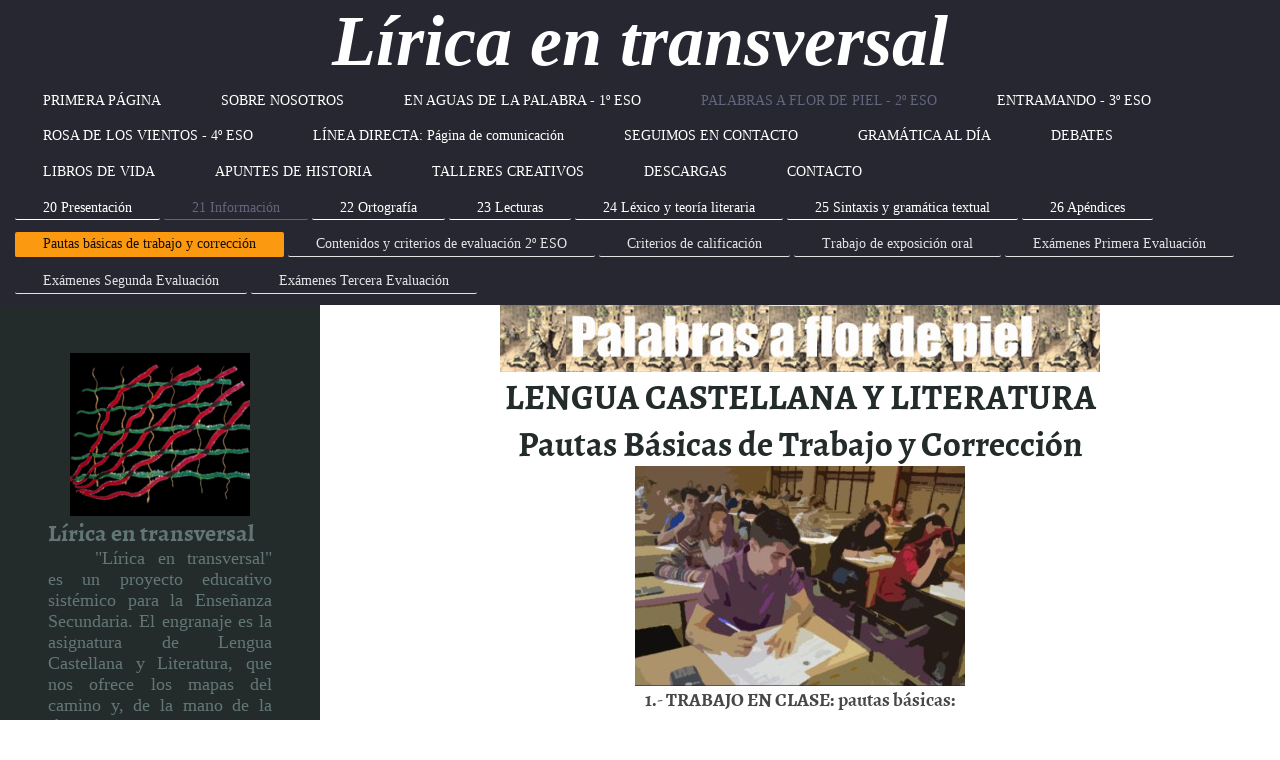

--- FILE ---
content_type: text/html; charset=UTF-8
request_url: https://www.liricaentransversal.com/palabras-a-flor-de-piel-2%C2%BA-eso/21-informaci%C3%B3n/pautas-b%C3%A1sicas-de-trabajo-y-correcci%C3%B3n/
body_size: 13543
content:
<!DOCTYPE html>
<html lang="es"  ><head prefix="og: http://ogp.me/ns# fb: http://ogp.me/ns/fb# business: http://ogp.me/ns/business#">
    <meta http-equiv="Content-Type" content="text/html; charset=utf-8"/>
    <meta name="generator" content="IONOS MyWebsite"/>
        
    <link rel="dns-prefetch" href="//cdn.website-start.de/"/>
    <link rel="dns-prefetch" href="//107.mod.mywebsite-editor.com"/>
    <link rel="dns-prefetch" href="https://107.sb.mywebsite-editor.com/"/>
    <link rel="shortcut icon" href="//cdn.website-start.de/favicon.ico"/>
        <title>Ancrugon - Pautas básicas de trabajo y corrección</title>
    <style type="text/css">@media screen and (max-device-width: 1024px) {.diyw a.switchViewWeb {display: inline !important;}}</style>
    <style type="text/css">@media screen and (min-device-width: 1024px) {
            .mediumScreenDisabled { display:block }
            .smallScreenDisabled { display:block }
        }
        @media screen and (max-device-width: 1024px) { .mediumScreenDisabled { display:none } }
        @media screen and (max-device-width: 568px) { .smallScreenDisabled { display:none } }
                @media screen and (min-width: 1024px) {
            .mobilepreview .mediumScreenDisabled { display:block }
            .mobilepreview .smallScreenDisabled { display:block }
        }
        @media screen and (max-width: 1024px) { .mobilepreview .mediumScreenDisabled { display:none } }
        @media screen and (max-width: 568px) { .mobilepreview .smallScreenDisabled { display:none } }</style>
    <meta name="viewport" content="width=device-width, initial-scale=1, maximum-scale=1, minimal-ui"/>

<meta name="format-detection" content="telephone=no"/>
        <meta name="keywords" content="trabajo en clase, trabajo en casa, expresión escrita, estructura de textos, ortografía, léxico, acentuación, textos, autocorrección,"/>
            <meta name="description" content="Lírica en transversal: Palabras a flor de piel: Información: Pautas básicas de trabajo y corrección"/>
            <meta name="robots" content="index,follow"/>
        <link href="//cdn.website-start.de/templates/2134/style.css?1763478093678" rel="stylesheet" type="text/css"/>
    <link href="https://www.liricaentransversal.com/s/style/theming.css?1707414565" rel="stylesheet" type="text/css"/>
    <link href="//cdn.website-start.de/app/cdn/min/group/web.css?1763478093678" rel="stylesheet" type="text/css"/>
<link href="//cdn.website-start.de/app/cdn/min/moduleserver/css/es_ES/common,counter,shoppingbasket?1763478093678" rel="stylesheet" type="text/css"/>
    <link href="//cdn.website-start.de/app/cdn/min/group/mobilenavigation.css?1763478093678" rel="stylesheet" type="text/css"/>
    <link href="https://107.sb.mywebsite-editor.com/app/logstate2-css.php?site=320715674&amp;t=1769284004" rel="stylesheet" type="text/css"/>

<script type="text/javascript">
    /* <![CDATA[ */
var stagingMode = '';
    /* ]]> */
</script>
<script src="https://107.sb.mywebsite-editor.com/app/logstate-js.php?site=320715674&amp;t=1769284004"></script>

    <link href="//cdn.website-start.de/templates/2134/print.css?1763478093678" rel="stylesheet" media="print" type="text/css"/>
    <script type="text/javascript">
    /* <![CDATA[ */
    var systemurl = 'https://107.sb.mywebsite-editor.com/';
    var webPath = '/';
    var proxyName = '';
    var webServerName = 'www.liricaentransversal.com';
    var sslServerUrl = 'https://www.liricaentransversal.com';
    var nonSslServerUrl = 'http://www.liricaentransversal.com';
    var webserverProtocol = 'http://';
    var nghScriptsUrlPrefix = '//107.mod.mywebsite-editor.com';
    var sessionNamespace = 'DIY_SB';
    var jimdoData = {
        cdnUrl:  '//cdn.website-start.de/',
        messages: {
            lightBox: {
    image : 'Imagen',
    of: 'de'
}

        },
        isTrial: 0,
        pageId: 123400    };
    var script_basisID = "320715674";

    diy = window.diy || {};
    diy.web = diy.web || {};

        diy.web.jsBaseUrl = "//cdn.website-start.de/s/build/";

    diy.context = diy.context || {};
    diy.context.type = diy.context.type || 'web';
    /* ]]> */
</script>

<script type="text/javascript" src="//cdn.website-start.de/app/cdn/min/group/web.js?1763478093678" crossorigin="anonymous"></script><script type="text/javascript" src="//cdn.website-start.de/s/build/web.bundle.js?1763478093678" crossorigin="anonymous"></script><script type="text/javascript" src="//cdn.website-start.de/app/cdn/min/group/mobilenavigation.js?1763478093678" crossorigin="anonymous"></script><script src="//cdn.website-start.de/app/cdn/min/moduleserver/js/es_ES/common,counter,shoppingbasket?1763478093678"></script>
<script type="text/javascript" src="https://cdn.website-start.de/proxy/apps/aesai6/resource/dependencies/"></script><script type="text/javascript">
                    if (typeof require !== 'undefined') {
                        require.config({
                            waitSeconds : 10,
                            baseUrl : 'https://cdn.website-start.de/proxy/apps/aesai6/js/'
                        });
                    }
                </script><script type="text/javascript" src="//cdn.website-start.de/app/cdn/min/group/pfcsupport.js?1763478093678" crossorigin="anonymous"></script>    <meta property="og:type" content="business.business"/>
    <meta property="og:url" content="https://www.liricaentransversal.com/palabras-a-flor-de-piel-2º-eso/21-información/pautas-básicas-de-trabajo-y-corrección/"/>
    <meta property="og:title" content="Ancrugon - Pautas básicas de trabajo y corrección"/>
            <meta property="og:description" content="Lírica en transversal: Palabras a flor de piel: Información: Pautas básicas de trabajo y corrección"/>
                <meta property="og:image" content="https://www.liricaentransversal.com/s/img/emotionheader.gif"/>
        <meta property="business:contact_data:country_name" content="España"/>
    
    <meta property="business:contact_data:locality" content="Castellnovo"/>
    <meta property="business:contact_data:region" content="CS"/>
    <meta property="business:contact_data:email" content="a_cruzans_gonzalvo@hotmail.com"/>
    <meta property="business:contact_data:postal_code" content="12413"/>
    <meta property="business:contact_data:phone_number" content=" +34 676524942"/>
    <meta property="business:contact_data:fax_number" content=" +34 964137049"/>
    
</head>


<body class="body   cc-pagemode-default diyfeSidebarLeft diy-layout-fullWidth diy-market-es_ES" data-pageid="123400" id="page-123400">
    
    <div class="diyw">
        <div class="diyweb">
<div class="diywebGutter">
<div class="diywebHeader diyfeCA diyfeCA2">

<div class="diywebHeader-item diywebMobileNavigation">

<nav id="diyfeMobileNav" class="diyfeCA diyfeCA2" role="navigation">
    <a title="Abrir/cerrar la navegación">Abrir/cerrar la navegación</a>
    <ul class="mainNav1"><li class=" hasSubNavigation"><a data-page-id="84429" href="https://www.liricaentransversal.com/" class=" level_1"><span>PRIMERA PÁGINA</span></a></li><li class=" hasSubNavigation"><a data-page-id="601647" href="https://www.liricaentransversal.com/sobre-nosotros/" class=" level_1"><span>SOBRE NOSOTROS</span></a><span class="diyfeDropDownSubOpener">&nbsp;</span><div class="diyfeDropDownSubList diyfeCA diyfeCA3"><ul class="mainNav2"><li class=" hasSubNavigation"><a data-page-id="83049" href="https://www.liricaentransversal.com/sobre-nosotros/en-camino/" class=" level_2"><span>En Camino</span></a></li><li class=" hasSubNavigation"><a data-page-id="601648" href="https://www.liricaentransversal.com/sobre-nosotros/mapa-de-viaje/" class=" level_2"><span>Mapa de viaje</span></a></li></ul></div></li><li class=" hasSubNavigation"><a data-page-id="84276" href="https://www.liricaentransversal.com/en-aguas-de-la-palabra-1º-eso/" class=" level_1"><span>EN AGUAS DE LA PALABRA - 1º ESO</span></a><span class="diyfeDropDownSubOpener">&nbsp;</span><div class="diyfeDropDownSubList diyfeCA diyfeCA3"><ul class="mainNav2"><li class=" hasSubNavigation"><a data-page-id="84374" href="https://www.liricaentransversal.com/en-aguas-de-la-palabra-1º-eso/10-presentación/" class=" level_2"><span>10 Presentación</span></a><span class="diyfeDropDownSubOpener">&nbsp;</span><div class="diyfeDropDownSubList diyfeCA diyfeCA3"><ul class="mainNav3"><li class=" hasSubNavigation"><a data-page-id="84389" href="https://www.liricaentransversal.com/en-aguas-de-la-palabra-1º-eso/10-presentación/en-camino/" class=" level_3"><span>En camino</span></a></li></ul></div></li><li class=" hasSubNavigation"><a data-page-id="85733" href="https://www.liricaentransversal.com/en-aguas-de-la-palabra-1º-eso/11-información/" class=" level_2"><span>11 Información</span></a><span class="diyfeDropDownSubOpener">&nbsp;</span><div class="diyfeDropDownSubList diyfeCA diyfeCA3"><ul class="mainNav3"><li class=" hasSubNavigation"><a data-page-id="123430" href="https://www.liricaentransversal.com/en-aguas-de-la-palabra-1º-eso/11-información/pautas-básicas-de-trabajo-y-corrección/" class=" level_3"><span>Pautas básicas de trabajo y corrección</span></a></li><li class=" hasSubNavigation"><a data-page-id="85885" href="https://www.liricaentransversal.com/en-aguas-de-la-palabra-1º-eso/11-información/contenidos-y-criterios-de-evaluación/" class=" level_3"><span>Contenidos y criterios de evaluación</span></a></li><li class=" hasSubNavigation"><a data-page-id="461290" href="https://www.liricaentransversal.com/en-aguas-de-la-palabra-1º-eso/11-información/criterios-de-calificación/" class=" level_3"><span>Criterios de calificación</span></a></li><li class=" hasSubNavigation"><a data-page-id="669019" href="https://www.liricaentransversal.com/en-aguas-de-la-palabra-1º-eso/11-información/exámenes-1ª-evaluación/" class=" level_3"><span>Exámenes 1ª Evaluación</span></a></li><li class=" hasSubNavigation"><a data-page-id="674271" href="https://www.liricaentransversal.com/en-aguas-de-la-palabra-1º-eso/11-información/exámenes-2ª-evaluación/" class=" level_3"><span>Exámenes 2ª Evaluación</span></a></li><li class=" hasSubNavigation"><a data-page-id="681298" href="https://www.liricaentransversal.com/en-aguas-de-la-palabra-1º-eso/11-información/exámenes-3ª-evaluación/" class=" level_3"><span>Exámenes 3ª Evaluación</span></a></li></ul></div></li><li class=" hasSubNavigation"><a data-page-id="86664" href="https://www.liricaentransversal.com/en-aguas-de-la-palabra-1º-eso/12-ortografía/" class=" level_2"><span>12 Ortografía</span></a><span class="diyfeDropDownSubOpener">&nbsp;</span><div class="diyfeDropDownSubList diyfeCA diyfeCA3"><ul class="mainNav3"><li class=" hasSubNavigation"><a data-page-id="88703" href="https://www.liricaentransversal.com/en-aguas-de-la-palabra-1º-eso/12-ortografía/ortografía-de-los-fonemas/" class=" level_3"><span>Ortografía de los fonemas.</span></a></li><li class=" hasSubNavigation"><a data-page-id="88670" href="https://www.liricaentransversal.com/en-aguas-de-la-palabra-1º-eso/12-ortografía/la-acentuación/" class=" level_3"><span>La acentuación</span></a></li><li class=" hasSubNavigation"><a data-page-id="88765" href="https://www.liricaentransversal.com/en-aguas-de-la-palabra-1º-eso/12-ortografía/fonema-b-b-v-w/" class=" level_3"><span>Fonema /B/: B, V, W</span></a></li><li class=" hasSubNavigation"><a data-page-id="90300" href="https://www.liricaentransversal.com/en-aguas-de-la-palabra-1º-eso/12-ortografía/fonema-j-g-y-j/" class=" level_3"><span>Fonema /J/: G y J</span></a></li><li class=" hasSubNavigation"><a data-page-id="90318" href="https://www.liricaentransversal.com/en-aguas-de-la-palabra-1º-eso/12-ortografía/fonema-g-g-y-gu/" class=" level_3"><span>Fonema /G/: G y GU</span></a></li><li class=" hasSubNavigation"><a data-page-id="88807" href="https://www.liricaentransversal.com/en-aguas-de-la-palabra-1º-eso/12-ortografía/grafía-h/" class=" level_3"><span>Grafía H</span></a></li><li class=" hasSubNavigation"><a data-page-id="90245" href="https://www.liricaentransversal.com/en-aguas-de-la-palabra-1º-eso/12-ortografía/tilde-diacrítica/" class=" level_3"><span>Tilde diacrítica</span></a></li></ul></div></li><li class=" hasSubNavigation"><a data-page-id="461273" href="https://www.liricaentransversal.com/en-aguas-de-la-palabra-1º-eso/13-lecturas/" class=" level_2"><span>13 Lecturas</span></a><span class="diyfeDropDownSubOpener">&nbsp;</span><div class="diyfeDropDownSubList diyfeCA diyfeCA3"><ul class="mainNav3"><li class=" hasSubNavigation"><a data-page-id="90418" href="https://www.liricaentransversal.com/en-aguas-de-la-palabra-1º-eso/13-lecturas/mi-metamorfosis/" class=" level_3"><span>Mi metamorfosis</span></a></li><li class=" hasSubNavigation"><a data-page-id="91292" href="https://www.liricaentransversal.com/en-aguas-de-la-palabra-1º-eso/13-lecturas/el-hueco/" class=" level_3"><span>El hueco</span></a></li><li class=" hasSubNavigation"><a data-page-id="91648" href="https://www.liricaentransversal.com/en-aguas-de-la-palabra-1º-eso/13-lecturas/tras-cada-segundo/" class=" level_3"><span>Tras cada segundo</span></a></li><li class=" hasSubNavigation"><a data-page-id="91815" href="https://www.liricaentransversal.com/en-aguas-de-la-palabra-1º-eso/13-lecturas/la-relatividad/" class=" level_3"><span>La relatividad</span></a></li></ul></div></li><li class=" hasSubNavigation"><a data-page-id="461274" href="https://www.liricaentransversal.com/en-aguas-de-la-palabra-1º-eso/14-léxico/" class=" level_2"><span>14 Léxico</span></a><span class="diyfeDropDownSubOpener">&nbsp;</span><div class="diyfeDropDownSubList diyfeCA diyfeCA3"><ul class="mainNav3"><li class=" hasSubNavigation"><a data-page-id="90451" href="https://www.liricaentransversal.com/en-aguas-de-la-palabra-1º-eso/14-léxico/la-edad-de-piedra/" class=" level_3"><span>La Edad de Piedra</span></a></li><li class=" hasSubNavigation"><a data-page-id="91853" href="https://www.liricaentransversal.com/en-aguas-de-la-palabra-1º-eso/14-léxico/las-palabras-del-universo/" class=" level_3"><span>Las palabras del Universo</span></a></li><li class=" hasSubNavigation"><a data-page-id="91748" href="https://www.liricaentransversal.com/en-aguas-de-la-palabra-1º-eso/14-léxico/mito-y-logos/" class=" level_3"><span>Mito y Logos</span></a></li><li class=" hasSubNavigation"><a data-page-id="88818" href="https://www.liricaentransversal.com/en-aguas-de-la-palabra-1º-eso/14-léxico/el-léxico-de-los-números/" class=" level_3"><span>El léxico de los números</span></a></li></ul></div></li><li class=" hasSubNavigation"><a data-page-id="461277" href="https://www.liricaentransversal.com/en-aguas-de-la-palabra-1º-eso/15-morfología/" class=" level_2"><span>15 Morfología</span></a><span class="diyfeDropDownSubOpener">&nbsp;</span><div class="diyfeDropDownSubList diyfeCA diyfeCA3"><ul class="mainNav3"><li class=" hasSubNavigation"><a data-page-id="148612" href="https://www.liricaentransversal.com/en-aguas-de-la-palabra-1º-eso/15-morfología/estructura-morfológica-de-las-palabras/" class=" level_3"><span>Estructura morfológica de las palabras</span></a></li><li class=" hasSubNavigation"><a data-page-id="148971" href="https://www.liricaentransversal.com/en-aguas-de-la-palabra-1º-eso/15-morfología/el-nombre-género-y-número/" class=" level_3"><span>El nombre: Género y Número</span></a></li><li class=" hasSubNavigation"><a data-page-id="88741" href="https://www.liricaentransversal.com/en-aguas-de-la-palabra-1º-eso/15-morfología/determinantes/" class=" level_3"><span>Determinantes</span></a></li><li class=" hasSubNavigation"><a data-page-id="91576" href="https://www.liricaentransversal.com/en-aguas-de-la-palabra-1º-eso/15-morfología/caballo-de-troya/" class=" level_3"><span>Caballo de Troya</span></a></li><li class=" hasSubNavigation"><a data-page-id="88829" href="https://www.liricaentransversal.com/en-aguas-de-la-palabra-1º-eso/15-morfología/los-pronombres/" class=" level_3"><span>Los pronombres</span></a></li><li class=" hasSubNavigation"><a data-page-id="662709" href="https://www.liricaentransversal.com/en-aguas-de-la-palabra-1º-eso/15-morfología/el-verbo/" class=" level_3"><span>El verbo</span></a></li><li class=" hasSubNavigation"><a data-page-id="88844" href="https://www.liricaentransversal.com/en-aguas-de-la-palabra-1º-eso/15-morfología/palabras-invariables/" class=" level_3"><span>Palabras invariables</span></a></li></ul></div></li><li class=" hasSubNavigation"><a data-page-id="592164" href="https://www.liricaentransversal.com/en-aguas-de-la-palabra-1º-eso/16-apéndices/" class=" level_2"><span>16 Apéndices</span></a><span class="diyfeDropDownSubOpener">&nbsp;</span><div class="diyfeDropDownSubList diyfeCA diyfeCA3"><ul class="mainNav3"><li class=" hasSubNavigation"><a data-page-id="592165" href="https://www.liricaentransversal.com/en-aguas-de-la-palabra-1º-eso/16-apéndices/texto-narrativo/" class=" level_3"><span>Texto narrativo</span></a></li></ul></div></li><li class=" hasSubNavigation"><a data-page-id="91888" href="https://www.liricaentransversal.com/en-aguas-de-la-palabra-1º-eso/17-antología-literaria/" class=" level_2"><span>17 Antología LIteraria</span></a><span class="diyfeDropDownSubOpener">&nbsp;</span><div class="diyfeDropDownSubList diyfeCA diyfeCA3"><ul class="mainNav3"><li class=" hasSubNavigation"><a data-page-id="91899" href="https://www.liricaentransversal.com/en-aguas-de-la-palabra-1º-eso/17-antología-literaria/el-hueco-ilustrado/" class=" level_3"><span>El hueco (ilustrado)</span></a></li></ul></div></li></ul></div></li><li class="parent hasSubNavigation"><a data-page-id="97940" href="https://www.liricaentransversal.com/palabras-a-flor-de-piel-2º-eso/" class="parent level_1"><span>PALABRAS A FLOR DE PIEL - 2º ESO</span></a><span class="diyfeDropDownSubOpener">&nbsp;</span><div class="diyfeDropDownSubList diyfeCA diyfeCA3"><ul class="mainNav2"><li class=" hasSubNavigation"><a data-page-id="98040" href="https://www.liricaentransversal.com/palabras-a-flor-de-piel-2º-eso/20-presentación/" class=" level_2"><span>20 Presentación</span></a><span class="diyfeDropDownSubOpener">&nbsp;</span><div class="diyfeDropDownSubList diyfeCA diyfeCA3"><ul class="mainNav3"><li class=" hasSubNavigation"><a data-page-id="98049" href="https://www.liricaentransversal.com/palabras-a-flor-de-piel-2º-eso/20-presentación/en-camino/" class=" level_3"><span>En camino</span></a></li></ul></div></li><li class="parent hasSubNavigation"><a data-page-id="123344" href="https://www.liricaentransversal.com/palabras-a-flor-de-piel-2º-eso/21-información/" class="parent level_2"><span>21 Información</span></a><span class="diyfeDropDownSubOpener">&nbsp;</span><div class="diyfeDropDownSubList diyfeCA diyfeCA3"><ul class="mainNav3"><li class="current hasSubNavigation"><a data-page-id="123400" href="https://www.liricaentransversal.com/palabras-a-flor-de-piel-2º-eso/21-información/pautas-básicas-de-trabajo-y-corrección/" class="current level_3"><span>Pautas básicas de trabajo y corrección</span></a></li><li class=" hasSubNavigation"><a data-page-id="123744" href="https://www.liricaentransversal.com/palabras-a-flor-de-piel-2º-eso/21-información/contenidos-y-criterios-de-evaluación-2º-eso/" class=" level_3"><span>Contenidos y criterios de evaluación 2º ESO</span></a></li><li class=" hasSubNavigation"><a data-page-id="123795" href="https://www.liricaentransversal.com/palabras-a-flor-de-piel-2º-eso/21-información/criterios-de-calificación/" class=" level_3"><span>Criterios de calificación</span></a></li><li class=" hasSubNavigation"><a data-page-id="609947" href="https://www.liricaentransversal.com/palabras-a-flor-de-piel-2º-eso/21-información/trabajo-de-exposición-oral/" class=" level_3"><span>Trabajo de exposición oral</span></a></li><li class=" hasSubNavigation"><a data-page-id="480673" href="https://www.liricaentransversal.com/palabras-a-flor-de-piel-2º-eso/21-información/exámenes-primera-evaluación/" class=" level_3"><span>Exámenes Primera Evaluación</span></a></li><li class=" hasSubNavigation"><a data-page-id="544731" href="https://www.liricaentransversal.com/palabras-a-flor-de-piel-2º-eso/21-información/exámenes-segunda-evaluación/" class=" level_3"><span>Exámenes Segunda Evaluación</span></a></li><li class=" hasSubNavigation"><a data-page-id="580557" href="https://www.liricaentransversal.com/palabras-a-flor-de-piel-2º-eso/21-información/exámenes-tercera-evaluación/" class=" level_3"><span>Exámenes Tercera Evaluación</span></a></li></ul></div></li><li class=" hasSubNavigation"><a data-page-id="125270" href="https://www.liricaentransversal.com/palabras-a-flor-de-piel-2º-eso/22-ortografía/" class=" level_2"><span>22 Ortografía</span></a><span class="diyfeDropDownSubOpener">&nbsp;</span><div class="diyfeDropDownSubList diyfeCA diyfeCA3"><ul class="mainNav3"><li class=" hasSubNavigation"><a data-page-id="148831" href="https://www.liricaentransversal.com/palabras-a-flor-de-piel-2º-eso/22-ortografía/reglas-de-la-b-v/" class=" level_3"><span>Reglas de la B/V</span></a></li><li class=" hasSubNavigation"><a data-page-id="148911" href="https://www.liricaentransversal.com/palabras-a-flor-de-piel-2º-eso/22-ortografía/reglas-de-la-h/" class=" level_3"><span>Reglas de la H</span></a></li><li class=" hasSubNavigation"><a data-page-id="397320" href="https://www.liricaentransversal.com/palabras-a-flor-de-piel-2º-eso/22-ortografía/reglas-de-la-j-g/" class=" level_3"><span>Reglas de la J/G</span></a></li><li class=" hasSubNavigation"><a data-page-id="397313" href="https://www.liricaentransversal.com/palabras-a-flor-de-piel-2º-eso/22-ortografía/safari-ortográfico/" class=" level_3"><span>Safari ortográfico</span></a></li></ul></div></li><li class=" hasSubNavigation"><a data-page-id="461284" href="https://www.liricaentransversal.com/palabras-a-flor-de-piel-2º-eso/23-lecturas/" class=" level_2"><span>23 Lecturas</span></a><span class="diyfeDropDownSubOpener">&nbsp;</span><div class="diyfeDropDownSubList diyfeCA diyfeCA3"><ul class="mainNav3"><li class=" hasSubNavigation"><a data-page-id="125285" href="https://www.liricaentransversal.com/palabras-a-flor-de-piel-2º-eso/23-lecturas/sobre-atardeceres/" class=" level_3"><span>Sobre atardeceres</span></a></li><li class=" hasSubNavigation"><a data-page-id="302174" href="https://www.liricaentransversal.com/palabras-a-flor-de-piel-2º-eso/23-lecturas/caminos-a-ninguna-parte/" class=" level_3"><span>Caminos a ninguna parte</span></a></li><li class=" hasSubNavigation"><a data-page-id="408519" href="https://www.liricaentransversal.com/palabras-a-flor-de-piel-2º-eso/23-lecturas/la-casa-del-pueblo/" class=" level_3"><span>La casa del pueblo</span></a></li><li class=" hasSubNavigation"><a data-page-id="148952" href="https://www.liricaentransversal.com/palabras-a-flor-de-piel-2º-eso/23-lecturas/el-sueño-del-sultán/" class=" level_3"><span>El sueño del Sultán</span></a></li></ul></div></li><li class=" hasSubNavigation"><a data-page-id="148601" href="https://www.liricaentransversal.com/palabras-a-flor-de-piel-2º-eso/24-léxico-y-teoría-literaria/" class=" level_2"><span>24 Léxico y teoría literaria</span></a><span class="diyfeDropDownSubOpener">&nbsp;</span><div class="diyfeDropDownSubList diyfeCA diyfeCA3"><ul class="mainNav3"><li class=" hasSubNavigation"><a data-page-id="146149" href="https://www.liricaentransversal.com/palabras-a-flor-de-piel-2º-eso/24-léxico-y-teoría-literaria/ciencia-mito-y-literatura/" class=" level_3"><span>Ciencia, Mito y Literatura</span></a></li><li class=" hasSubNavigation"><a data-page-id="374369" href="https://www.liricaentransversal.com/palabras-a-flor-de-piel-2º-eso/24-léxico-y-teoría-literaria/adjetivos-y-percepciones/" class=" level_3"><span>Adjetivos y percepciones</span></a></li><li class=" hasSubNavigation"><a data-page-id="410152" href="https://www.liricaentransversal.com/palabras-a-flor-de-piel-2º-eso/24-léxico-y-teoría-literaria/es-tiempo-de-sufijos/" class=" level_3"><span>Es tiempo de sufijos</span></a></li><li class=" hasSubNavigation"><a data-page-id="401432" href="https://www.liricaentransversal.com/palabras-a-flor-de-piel-2º-eso/24-léxico-y-teoría-literaria/denotación-y-connotación/" class=" level_3"><span>Denotación y Connotación</span></a></li></ul></div></li><li class=" hasSubNavigation"><a data-page-id="461287" href="https://www.liricaentransversal.com/palabras-a-flor-de-piel-2º-eso/25-sintaxis-y-gramática-textual/" class=" level_2"><span>25 Sintaxis y gramática textual</span></a><span class="diyfeDropDownSubOpener">&nbsp;</span><div class="diyfeDropDownSubList diyfeCA diyfeCA3"><ul class="mainNav3"><li class=" hasSubNavigation"><a data-page-id="161043" href="https://www.liricaentransversal.com/palabras-a-flor-de-piel-2º-eso/25-sintaxis-y-gramática-textual/la-palabra-y-el-sintagma/" class=" level_3"><span>La palabra y el sintagma</span></a></li><li class=" hasSubNavigation"><a data-page-id="359054" href="https://www.liricaentransversal.com/palabras-a-flor-de-piel-2º-eso/25-sintaxis-y-gramática-textual/el-sintagma-adjetival/" class=" level_3"><span>El sintagma adjetival</span></a></li><li class=" hasSubNavigation"><a data-page-id="410169" href="https://www.liricaentransversal.com/palabras-a-flor-de-piel-2º-eso/25-sintaxis-y-gramática-textual/el-sintagma-adverbial-y-el-sintagma-verbal/" class=" level_3"><span>El sintagma adverbial y el sintagma verbal</span></a></li><li class=" hasSubNavigation"><a data-page-id="324331" href="https://www.liricaentransversal.com/palabras-a-flor-de-piel-2º-eso/25-sintaxis-y-gramática-textual/instrucciones-y-genética/" class=" level_3"><span>Instrucciones y genética</span></a></li></ul></div></li><li class=" hasSubNavigation"><a data-page-id="592213" href="https://www.liricaentransversal.com/palabras-a-flor-de-piel-2º-eso/26-apéndices/" class=" level_2"><span>26 Apéndices</span></a><span class="diyfeDropDownSubOpener">&nbsp;</span><div class="diyfeDropDownSubList diyfeCA diyfeCA3"><ul class="mainNav3"><li class=" hasSubNavigation"><a data-page-id="592214" href="https://www.liricaentransversal.com/palabras-a-flor-de-piel-2º-eso/26-apéndices/métrica/" class=" level_3"><span>Métrica</span></a></li></ul></div></li></ul></div></li><li class=" hasSubNavigation"><a data-page-id="461291" href="https://www.liricaentransversal.com/entramando-3º-eso/" class=" level_1"><span>ENTRAMANDO - 3º ESO</span></a><span class="diyfeDropDownSubOpener">&nbsp;</span><div class="diyfeDropDownSubList diyfeCA diyfeCA3"><ul class="mainNav2"><li class=" hasSubNavigation"><a data-page-id="461863" href="https://www.liricaentransversal.com/entramando-3º-eso/30-presentación/" class=" level_2"><span>30 Presentación</span></a><span class="diyfeDropDownSubOpener">&nbsp;</span><div class="diyfeDropDownSubList diyfeCA diyfeCA3"><ul class="mainNav3"><li class=" hasSubNavigation"><a data-page-id="461854" href="https://www.liricaentransversal.com/entramando-3º-eso/30-presentación/en-camino/" class=" level_3"><span>En camino</span></a></li></ul></div></li><li class=" hasSubNavigation"><a data-page-id="461292" href="https://www.liricaentransversal.com/entramando-3º-eso/31-información/" class=" level_2"><span>31 Información</span></a><span class="diyfeDropDownSubOpener">&nbsp;</span><div class="diyfeDropDownSubList diyfeCA diyfeCA3"><ul class="mainNav3"><li class=" hasSubNavigation"><a data-page-id="461870" href="https://www.liricaentransversal.com/entramando-3º-eso/31-información/pautas-básicas-de-trabajo-y-corrección/" class=" level_3"><span>Pautas básicas de trabajo y corrección</span></a></li><li class=" hasSubNavigation"><a data-page-id="461876" href="https://www.liricaentransversal.com/entramando-3º-eso/31-información/contenidos-y-criterios-de-evaluación/" class=" level_3"><span>Contenidos y criterios de evaluación</span></a></li><li class=" hasSubNavigation"><a data-page-id="462019" href="https://www.liricaentransversal.com/entramando-3º-eso/31-información/criterios-de-calificación/" class=" level_3"><span>Criterios de calificación</span></a></li><li class=" hasSubNavigation"><a data-page-id="480674" href="https://www.liricaentransversal.com/entramando-3º-eso/31-información/exámenes-primera-evaluación/" class=" level_3"><span>Exámenes Primera Evaluación</span></a></li><li class=" hasSubNavigation"><a data-page-id="544732" href="https://www.liricaentransversal.com/entramando-3º-eso/31-información/exámenes-segunda-evaluación/" class=" level_3"><span>Exámenes Segunda Evaluación</span></a></li><li class=" hasSubNavigation"><a data-page-id="580558" href="https://www.liricaentransversal.com/entramando-3º-eso/31-información/exámenes-tercera-evaluación/" class=" level_3"><span>Exámenes Tercera Evaluación</span></a></li></ul></div></li><li class=" hasSubNavigation"><a data-page-id="461293" href="https://www.liricaentransversal.com/entramando-3º-eso/32-ortografía/" class=" level_2"><span>32 Ortografía</span></a><span class="diyfeDropDownSubOpener">&nbsp;</span><div class="diyfeDropDownSubList diyfeCA diyfeCA3"><ul class="mainNav3"><li class=" hasSubNavigation"><a data-page-id="462037" href="https://www.liricaentransversal.com/entramando-3º-eso/32-ortografía/la-acentuación/" class=" level_3"><span>La acentuación</span></a></li><li class=" hasSubNavigation"><a data-page-id="514842" href="https://www.liricaentransversal.com/entramando-3º-eso/32-ortografía/complementos-verbales/" class=" level_3"><span>Complementos verbales</span></a></li><li class=" hasSubNavigation"><a data-page-id="514865" href="https://www.liricaentransversal.com/entramando-3º-eso/32-ortografía/palabras-juntas-y-separadas/" class=" level_3"><span>Palabras juntas y separadas</span></a></li><li class=" hasSubNavigation"><a data-page-id="573581" href="https://www.liricaentransversal.com/entramando-3º-eso/32-ortografía/las-interjecciones/" class=" level_3"><span>Las interjecciones</span></a></li></ul></div></li><li class=" hasSubNavigation"><a data-page-id="461295" href="https://www.liricaentransversal.com/entramando-3º-eso/33-lecturas/" class=" level_2"><span>33 Lecturas</span></a><span class="diyfeDropDownSubOpener">&nbsp;</span><div class="diyfeDropDownSubList diyfeCA diyfeCA3"><ul class="mainNav3"><li class=" hasSubNavigation"><a data-page-id="462110" href="https://www.liricaentransversal.com/entramando-3º-eso/33-lecturas/diógenes/" class=" level_3"><span>Diógenes</span></a></li><li class=" hasSubNavigation"><a data-page-id="513858" href="https://www.liricaentransversal.com/entramando-3º-eso/33-lecturas/carpe-diem/" class=" level_3"><span>Carpe Diem</span></a></li><li class=" hasSubNavigation"><a data-page-id="573583" href="https://www.liricaentransversal.com/entramando-3º-eso/33-lecturas/tempus-fugit/" class=" level_3"><span>Tempus fugit</span></a></li></ul></div></li><li class=" hasSubNavigation"><a data-page-id="461296" href="https://www.liricaentransversal.com/entramando-3º-eso/34-léxico-y-teoría-literaria/" class=" level_2"><span>34 Léxico y teoría literaria</span></a><span class="diyfeDropDownSubOpener">&nbsp;</span><div class="diyfeDropDownSubList diyfeCA diyfeCA3"><ul class="mainNav3"><li class=" hasSubNavigation"><a data-page-id="462143" href="https://www.liricaentransversal.com/entramando-3º-eso/34-léxico-y-teoría-literaria/léxico-en-construcción/" class=" level_3"><span>Léxico en construcción</span></a></li><li class=" hasSubNavigation"><a data-page-id="515058" href="https://www.liricaentransversal.com/entramando-3º-eso/34-léxico-y-teoría-literaria/adjetivos-y-campos-léxicos/" class=" level_3"><span>Adjetivos y campos léxicos</span></a></li><li class=" hasSubNavigation"><a data-page-id="515085" href="https://www.liricaentransversal.com/entramando-3º-eso/34-léxico-y-teoría-literaria/la-escritura-de-prefijos/" class=" level_3"><span>La escritura de prefijos</span></a></li></ul></div></li><li class=" hasSubNavigation"><a data-page-id="461298" href="https://www.liricaentransversal.com/entramando-3º-eso/35-sintaxis-y-gramática-textual/" class=" level_2"><span>35 Sintaxis y gramática textual</span></a><span class="diyfeDropDownSubOpener">&nbsp;</span><div class="diyfeDropDownSubList diyfeCA diyfeCA3"><ul class="mainNav3"><li class=" hasSubNavigation"><a data-page-id="462116" href="https://www.liricaentransversal.com/entramando-3º-eso/35-sintaxis-y-gramática-textual/para-qué-sirve-la-sintaxis/" class=" level_3"><span>¿Para qué sirve la sintaxis?</span></a></li><li class=" hasSubNavigation"><a data-page-id="515101" href="https://www.liricaentransversal.com/entramando-3º-eso/35-sintaxis-y-gramática-textual/actividades-para-practicar/" class=" level_3"><span>Actividades para practicar</span></a></li><li class=" hasSubNavigation"><a data-page-id="517425" href="https://www.liricaentransversal.com/entramando-3º-eso/35-sintaxis-y-gramática-textual/complementos-del-predicado/" class=" level_3"><span>Complementos del Predicado</span></a></li><li class=" hasSubNavigation"><a data-page-id="573585" href="https://www.liricaentransversal.com/entramando-3º-eso/35-sintaxis-y-gramática-textual/clasificación-de-las-oraciones-simples/" class=" level_3"><span>Clasificación de las oraciones simples</span></a></li></ul></div></li><li class=" hasSubNavigation"><a data-page-id="461299" href="https://www.liricaentransversal.com/entramando-3º-eso/36-literatura/" class=" level_2"><span>36  Literatura</span></a><span class="diyfeDropDownSubOpener">&nbsp;</span><div class="diyfeDropDownSubList diyfeCA diyfeCA3"><ul class="mainNav3"><li class=" hasSubNavigation"><a data-page-id="462170" href="https://www.liricaentransversal.com/entramando-3º-eso/36-literatura/características-de-la-edad-media/" class=" level_3"><span>Características de la Edad Media</span></a></li><li class=" hasSubNavigation"><a data-page-id="462379" href="https://www.liricaentransversal.com/entramando-3º-eso/36-literatura/la-épica-medieval-el-mester-de-juglaría/" class=" level_3"><span>La épica medieval. El Mester de Juglaría</span></a></li><li class=" hasSubNavigation"><a data-page-id="462389" href="https://www.liricaentransversal.com/entramando-3º-eso/36-literatura/el-mester-de-clerecía/" class=" level_3"><span>El mester de clerecía</span></a></li><li class=" hasSubNavigation"><a data-page-id="462509" href="https://www.liricaentransversal.com/entramando-3º-eso/36-literatura/la-prosa-didáctica-medieval/" class=" level_3"><span>La prosa didáctica medieval</span></a></li><li class=" hasSubNavigation"><a data-page-id="465846" href="https://www.liricaentransversal.com/entramando-3º-eso/36-literatura/lírica-medieval-jorge-manrique/" class=" level_3"><span>Lírica medieval. Jorge Manrique</span></a></li><li class=" hasSubNavigation"><a data-page-id="462512" href="https://www.liricaentransversal.com/entramando-3º-eso/36-literatura/el-siglo-xv-el-humanismo-y-la-celestina/" class=" level_3"><span>El siglo XV: el Humanismo y la Celestina</span></a></li><li class=" hasSubNavigation"><a data-page-id="517878" href="https://www.liricaentransversal.com/entramando-3º-eso/36-literatura/siglo-xvi-renacimiento-lírica-renacentista/" class=" level_3"><span>Siglo XVI. Renacimiento. Lírica renacentista</span></a></li><li class=" hasSubNavigation"><a data-page-id="517884" href="https://www.liricaentransversal.com/entramando-3º-eso/36-literatura/narrativa-renacentista/" class=" level_3"><span>Narrativa renacentista</span></a></li><li class=" hasSubNavigation"><a data-page-id="573586" href="https://www.liricaentransversal.com/entramando-3º-eso/36-literatura/el-siglo-xvii/" class=" level_3"><span>El siglo XVII</span></a></li><li class=" hasSubNavigation"><a data-page-id="573587" href="https://www.liricaentransversal.com/entramando-3º-eso/36-literatura/cervantes/" class=" level_3"><span>Cervantes</span></a></li><li class=" hasSubNavigation"><a data-page-id="573589" href="https://www.liricaentransversal.com/entramando-3º-eso/36-literatura/el-teatro-barroco/" class=" level_3"><span>El teatro barroco</span></a></li><li class=" hasSubNavigation"><a data-page-id="573591" href="https://www.liricaentransversal.com/entramando-3º-eso/36-literatura/el-siglo-xviii/" class=" level_3"><span>El siglo XVIII</span></a></li></ul></div></li><li class=" hasSubNavigation"><a data-page-id="592872" href="https://www.liricaentransversal.com/entramando-3º-eso/37-antologías-literarias/" class=" level_2"><span>37 Antologías literarias</span></a><span class="diyfeDropDownSubOpener">&nbsp;</span><div class="diyfeDropDownSubList diyfeCA diyfeCA3"><ul class="mainNav3"><li class=" hasSubNavigation"><a data-page-id="592873" href="https://www.liricaentransversal.com/entramando-3º-eso/37-antologías-literarias/antología-de-la-literatura-medieval/" class=" level_3"><span>Antología de la literatura medieval</span></a></li><li class=" hasSubNavigation"><a data-page-id="592883" href="https://www.liricaentransversal.com/entramando-3º-eso/37-antologías-literarias/antología-del-renacimiento/" class=" level_3"><span>Antología del Renacimiento</span></a></li><li class=" hasSubNavigation"><a data-page-id="592891" href="https://www.liricaentransversal.com/entramando-3º-eso/37-antologías-literarias/antología-del-barroco/" class=" level_3"><span>Antología del Barroco</span></a></li><li class=" hasSubNavigation"><a data-page-id="592892" href="https://www.liricaentransversal.com/entramando-3º-eso/37-antologías-literarias/antología-del-neoclasicismo/" class=" level_3"><span>Antología del Neoclasicismo</span></a></li></ul></div></li><li class=" hasSubNavigation"><a data-page-id="617938" href="https://www.liricaentransversal.com/entramando-3º-eso/38-taller/" class=" level_2"><span>38 Taller</span></a><span class="diyfeDropDownSubOpener">&nbsp;</span><div class="diyfeDropDownSubList diyfeCA diyfeCA3"><ul class="mainNav3"><li class=" hasSubNavigation"><a data-page-id="618034" href="https://www.liricaentransversal.com/entramando-3º-eso/38-taller/la-vida-por-versiones/" class=" level_3"><span>La vida por versiones</span></a></li><li class=" hasSubNavigation"><a data-page-id="698389" href="https://www.liricaentransversal.com/entramando-3º-eso/38-taller/taller-de-mandalas/" class=" level_3"><span>Taller de mandalas</span></a></li></ul></div></li></ul></div></li><li class=" hasSubNavigation"><a data-page-id="592977" href="https://www.liricaentransversal.com/rosa-de-los-vientos-4º-eso/" class=" level_1"><span>ROSA DE LOS VIENTOS - 4º ESO</span></a><span class="diyfeDropDownSubOpener">&nbsp;</span><div class="diyfeDropDownSubList diyfeCA diyfeCA3"><ul class="mainNav2"><li class=" hasSubNavigation"><a data-page-id="592983" href="https://www.liricaentransversal.com/rosa-de-los-vientos-4º-eso/40-presentación/" class=" level_2"><span>40 Presentación</span></a><span class="diyfeDropDownSubOpener">&nbsp;</span><div class="diyfeDropDownSubList diyfeCA diyfeCA3"><ul class="mainNav3"><li class=" hasSubNavigation"><a data-page-id="592985" href="https://www.liricaentransversal.com/rosa-de-los-vientos-4º-eso/40-presentación/en-camino/" class=" level_3"><span>En camino</span></a></li></ul></div></li><li class=" hasSubNavigation"><a data-page-id="601637" href="https://www.liricaentransversal.com/rosa-de-los-vientos-4º-eso/41-información/" class=" level_2"><span>41 Información</span></a><span class="diyfeDropDownSubOpener">&nbsp;</span><div class="diyfeDropDownSubList diyfeCA diyfeCA3"><ul class="mainNav3"><li class=" hasSubNavigation"><a data-page-id="601639" href="https://www.liricaentransversal.com/rosa-de-los-vientos-4º-eso/41-información/pautas-básicas-de-trabajo/" class=" level_3"><span>Pautas básicas de trabajo</span></a></li><li class=" hasSubNavigation"><a data-page-id="601641" href="https://www.liricaentransversal.com/rosa-de-los-vientos-4º-eso/41-información/criterios-de-calificación/" class=" level_3"><span>Criterios de calificación</span></a></li><li class=" hasSubNavigation"><a data-page-id="601997" href="https://www.liricaentransversal.com/rosa-de-los-vientos-4º-eso/41-información/contenidos-y-criterios-de-evaluación/" class=" level_3"><span>Contenidos y criterios de evaluación</span></a></li><li class=" hasSubNavigation"><a data-page-id="601998" href="https://www.liricaentransversal.com/rosa-de-los-vientos-4º-eso/41-información/exámenes-1ª-evaluación-4º-eso/" class=" level_3"><span>Exámenes 1ª Evaluación 4º ESO</span></a></li><li class=" hasSubNavigation"><a data-page-id="609885" href="https://www.liricaentransversal.com/rosa-de-los-vientos-4º-eso/41-información/exámenes-2ª-evaluación-4º-eso/" class=" level_3"><span>Exámenes 2ª Evaluación 4º ESO</span></a></li><li class=" hasSubNavigation"><a data-page-id="641933" href="https://www.liricaentransversal.com/rosa-de-los-vientos-4º-eso/41-información/exámenes-3ª-evaluación-4º-eso/" class=" level_3"><span>Exámenes 3ª Evaluación 4º ESO</span></a></li></ul></div></li><li class=" hasSubNavigation"><a data-page-id="593015" href="https://www.liricaentransversal.com/rosa-de-los-vientos-4º-eso/42-ortografía/" class=" level_2"><span>42 Ortografía</span></a><span class="diyfeDropDownSubOpener">&nbsp;</span><div class="diyfeDropDownSubList diyfeCA diyfeCA3"><ul class="mainNav3"><li class=" hasSubNavigation"><a data-page-id="593016" href="https://www.liricaentransversal.com/rosa-de-los-vientos-4º-eso/42-ortografía/uso-de-las-abreviaturas/" class=" level_3"><span>Uso de las abreviaturas</span></a></li></ul></div></li><li class=" hasSubNavigation"><a data-page-id="593104" href="https://www.liricaentransversal.com/rosa-de-los-vientos-4º-eso/43-lecturas/" class=" level_2"><span>43 Lecturas</span></a><span class="diyfeDropDownSubOpener">&nbsp;</span><div class="diyfeDropDownSubList diyfeCA diyfeCA3"><ul class="mainNav3"><li class=" hasSubNavigation"><a data-page-id="593105" href="https://www.liricaentransversal.com/rosa-de-los-vientos-4º-eso/43-lecturas/carta-desde-el-infierno/" class=" level_3"><span>Carta desde el infierno</span></a></li><li class=" hasSubNavigation"><a data-page-id="606094" href="https://www.liricaentransversal.com/rosa-de-los-vientos-4º-eso/43-lecturas/un-camino-hacia-el-futuro/" class=" level_3"><span>Un camino hacia el futuro</span></a></li><li class=" hasSubNavigation"><a data-page-id="615447" href="https://www.liricaentransversal.com/rosa-de-los-vientos-4º-eso/43-lecturas/tempus-omnia-variat/" class=" level_3"><span>Tempus omnia variat</span></a></li></ul></div></li><li class=" hasSubNavigation"><a data-page-id="593239" href="https://www.liricaentransversal.com/rosa-de-los-vientos-4º-eso/44-léxico-y-teoría-literaria/" class=" level_2"><span>44 Léxico y Teoría literaria</span></a><span class="diyfeDropDownSubOpener">&nbsp;</span><div class="diyfeDropDownSubList diyfeCA diyfeCA3"><ul class="mainNav3"><li class=" hasSubNavigation"><a data-page-id="593242" href="https://www.liricaentransversal.com/rosa-de-los-vientos-4º-eso/44-léxico-y-teoría-literaria/proceso-interno/" class=" level_3"><span>Proceso interno</span></a></li><li class=" hasSubNavigation"><a data-page-id="606276" href="https://www.liricaentransversal.com/rosa-de-los-vientos-4º-eso/44-léxico-y-teoría-literaria/léxico-en-construcción-genograma-ligüístico/" class=" level_3"><span>Léxico en construcción: Genograma ligüístico</span></a></li><li class=" hasSubNavigation"><a data-page-id="606281" href="https://www.liricaentransversal.com/rosa-de-los-vientos-4º-eso/44-léxico-y-teoría-literaria/el-texto-argumentativo/" class=" level_3"><span>El texto argumentativo</span></a></li><li class=" hasSubNavigation"><a data-page-id="615506" href="https://www.liricaentransversal.com/rosa-de-los-vientos-4º-eso/44-léxico-y-teoría-literaria/proceso-externos-de-ampliación-léxica/" class=" level_3"><span>Proceso externos de ampliación léxica</span></a></li></ul></div></li><li class=" hasSubNavigation"><a data-page-id="593265" href="https://www.liricaentransversal.com/rosa-de-los-vientos-4º-eso/45-sintaxis-y-gramática-textual/" class=" level_2"><span>45 Sintaxis y Gramática textual</span></a><span class="diyfeDropDownSubOpener">&nbsp;</span><div class="diyfeDropDownSubList diyfeCA diyfeCA3"><ul class="mainNav3"><li class=" hasSubNavigation"><a data-page-id="593266" href="https://www.liricaentransversal.com/rosa-de-los-vientos-4º-eso/45-sintaxis-y-gramática-textual/gramática-oraciones/" class=" level_3"><span>Gramática: Oraciones</span></a></li><li class=" hasSubNavigation"><a data-page-id="606284" href="https://www.liricaentransversal.com/rosa-de-los-vientos-4º-eso/45-sintaxis-y-gramática-textual/gramática-proposiciones-subordinadas-sustantivas/" class=" level_3"><span>Gramática: Proposiciones Subordinadas Sustantivas</span></a></li><li class=" hasSubNavigation"><a data-page-id="606285" href="https://www.liricaentransversal.com/rosa-de-los-vientos-4º-eso/45-sintaxis-y-gramática-textual/gramática-proposiciones-subordinadas-adjetivas/" class=" level_3"><span>Gramática: Proposiciones Subordinadas Adjetivas</span></a></li><li class=" hasSubNavigation"><a data-page-id="615601" href="https://www.liricaentransversal.com/rosa-de-los-vientos-4º-eso/45-sintaxis-y-gramática-textual/gramática-proposiciones-subordinadas-adverbiales/" class=" level_3"><span>Gramática: Proposiciones Subordinadas Adverbiales</span></a></li><li class=" hasSubNavigation"><a data-page-id="615798" href="https://www.liricaentransversal.com/rosa-de-los-vientos-4º-eso/45-sintaxis-y-gramática-textual/función-poética-y-connotación/" class=" level_3"><span>Función poética y connotación</span></a></li><li class=" hasSubNavigation"><a data-page-id="616006" href="https://www.liricaentransversal.com/rosa-de-los-vientos-4º-eso/45-sintaxis-y-gramática-textual/síntesis-de-gramática-textual/" class=" level_3"><span>Síntesis de gramática textual</span></a></li></ul></div></li><li class=" hasSubNavigation"><a data-page-id="593377" href="https://www.liricaentransversal.com/rosa-de-los-vientos-4º-eso/46-literatura/" class=" level_2"><span>46 Literatura</span></a><span class="diyfeDropDownSubOpener">&nbsp;</span><div class="diyfeDropDownSubList diyfeCA diyfeCA3"><ul class="mainNav3"><li class=" hasSubNavigation"><a data-page-id="593378" href="https://www.liricaentransversal.com/rosa-de-los-vientos-4º-eso/46-literatura/el-realismo-y-el-naturalismo/" class=" level_3"><span>El Realismo y el Naturalismo</span></a></li><li class=" hasSubNavigation"><a data-page-id="593549" href="https://www.liricaentransversal.com/rosa-de-los-vientos-4º-eso/46-literatura/el-romanticismo/" class=" level_3"><span>El Romanticismo</span></a></li><li class=" hasSubNavigation"><a data-page-id="606287" href="https://www.liricaentransversal.com/rosa-de-los-vientos-4º-eso/46-literatura/modernismo-y-generación-del-98/" class=" level_3"><span>Modernismo y Generación del 98</span></a></li><li class=" hasSubNavigation"><a data-page-id="616083" href="https://www.liricaentransversal.com/rosa-de-los-vientos-4º-eso/46-literatura/el-novecentismo-y-las-vanguardias/" class=" level_3"><span>El novecentismo y las vanguardias</span></a></li></ul></div></li><li class=" hasSubNavigation"><a data-page-id="593555" href="https://www.liricaentransversal.com/rosa-de-los-vientos-4º-eso/47-antologías-literarias/" class=" level_2"><span>47 Antologías literarias</span></a><span class="diyfeDropDownSubOpener">&nbsp;</span><div class="diyfeDropDownSubList diyfeCA diyfeCA3"><ul class="mainNav3"><li class=" hasSubNavigation"><a data-page-id="593556" href="https://www.liricaentransversal.com/rosa-de-los-vientos-4º-eso/47-antologías-literarias/textos-literarios-del-realismo-y-del-naturalismo/" class=" level_3"><span>Textos literarios del Realismo y del Naturalismo</span></a></li><li class=" hasSubNavigation"><a data-page-id="593558" href="https://www.liricaentransversal.com/rosa-de-los-vientos-4º-eso/47-antologías-literarias/textos-literarios-del-romanticismo/" class=" level_3"><span>Textos literarios del Romanticismo</span></a></li><li class=" hasSubNavigation"><a data-page-id="606291" href="https://www.liricaentransversal.com/rosa-de-los-vientos-4º-eso/47-antologías-literarias/textos-literarios-del-modernismo-y-la-generación-del-98/" class=" level_3"><span>Textos literarios del Modernismo y la Generación del 98</span></a></li><li class=" hasSubNavigation"><a data-page-id="616145" href="https://www.liricaentransversal.com/rosa-de-los-vientos-4º-eso/47-antologías-literarias/antología-de-textos-literarios-de-las-vanguardias/" class=" level_3"><span>Antología de textos literarios de las vanguardias</span></a></li></ul></div></li><li class=" hasSubNavigation"><a data-page-id="616356" href="https://www.liricaentransversal.com/rosa-de-los-vientos-4º-eso/48-taller/" class=" level_2"><span>48 Taller</span></a><span class="diyfeDropDownSubOpener">&nbsp;</span><div class="diyfeDropDownSubList diyfeCA diyfeCA3"><ul class="mainNav3"><li class=" hasSubNavigation"><a data-page-id="616357" href="https://www.liricaentransversal.com/rosa-de-los-vientos-4º-eso/48-taller/las-palabras-cuentan-historias-hermafrodita/" class=" level_3"><span>Las palabras cuentan historias: Hermafrodita</span></a></li></ul></div></li></ul></div></li><li class=" hasSubNavigation"><a data-page-id="710573" href="https://www.liricaentransversal.com/línea-directa-página-de-comunicación/" class=" level_1"><span>LÍNEA DIRECTA: Página de comunicación</span></a><span class="diyfeDropDownSubOpener">&nbsp;</span><div class="diyfeDropDownSubList diyfeCA diyfeCA3"><ul class="mainNav2"><li class=" hasSubNavigation"><a data-page-id="710574" href="https://www.liricaentransversal.com/línea-directa-página-de-comunicación/primer-curso-de-la-e-s-o/" class=" level_2"><span>Primer Curso de la E.S.O.</span></a></li><li class=" hasSubNavigation"><a data-page-id="710575" href="https://www.liricaentransversal.com/línea-directa-página-de-comunicación/segundo-curso-de-la-e-s-o/" class=" level_2"><span>Segundo Curso de la E.S.O.</span></a></li><li class=" hasSubNavigation"><a data-page-id="710576" href="https://www.liricaentransversal.com/línea-directa-página-de-comunicación/tercer-curso-de-la-e-s-o/" class=" level_2"><span>Tercer Curso de la E.S.O.</span></a></li><li class=" hasSubNavigation"><a data-page-id="710577" href="https://www.liricaentransversal.com/línea-directa-página-de-comunicación/cuarto-curso-de-la-e-s-o/" class=" level_2"><span>Cuarto Curso de la E.S.O.</span></a></li></ul></div></li><li class=" hasSubNavigation"><a data-page-id="713683" href="https://www.liricaentransversal.com/seguimos-en-contacto/" class=" level_1"><span>SEGUIMOS EN CONTACTO</span></a><span class="diyfeDropDownSubOpener">&nbsp;</span><div class="diyfeDropDownSubList diyfeCA diyfeCA3"><ul class="mainNav2"><li class=" hasSubNavigation"><a data-page-id="713684" href="https://www.liricaentransversal.com/seguimos-en-contacto/primer-curso-de-la-e-s-o/" class=" level_2"><span>Primer Curso de la E.S.O.</span></a></li><li class=" hasSubNavigation"><a data-page-id="713685" href="https://www.liricaentransversal.com/seguimos-en-contacto/segundo-curso-de-la-e-s-o/" class=" level_2"><span>Segundo Curso de la E.S.O.</span></a></li><li class=" hasSubNavigation"><a data-page-id="713686" href="https://www.liricaentransversal.com/seguimos-en-contacto/tercer-curso-de-la-e-s-o/" class=" level_2"><span>Tercer Curso de la E.S.O.</span></a></li><li class=" hasSubNavigation"><a data-page-id="713687" href="https://www.liricaentransversal.com/seguimos-en-contacto/cuarto-curso-de-la-e-s-o/" class=" level_2"><span>Cuarto Curso de la E.S.O.</span></a></li></ul></div></li><li class=" hasSubNavigation"><a data-page-id="682133" href="https://www.liricaentransversal.com/gramática-al-día/" class=" level_1"><span>GRAMÁTICA AL DÍA</span></a><span class="diyfeDropDownSubOpener">&nbsp;</span><div class="diyfeDropDownSubList diyfeCA diyfeCA3"><ul class="mainNav2"><li class=" hasSubNavigation"><a data-page-id="717731" href="https://www.liricaentransversal.com/gramática-al-día/4º-eso-revisión/" class=" level_2"><span>4º ESO. REVISIÓN</span></a></li><li class=" hasSubNavigation"><a data-page-id="682134" href="https://www.liricaentransversal.com/gramática-al-día/1º-eso-revisión/" class=" level_2"><span>1º ESO. REVISIÓN</span></a></li><li class=" hasSubNavigation"><a data-page-id="692641" href="https://www.liricaentransversal.com/gramática-al-día/2º-eso-revisión/" class=" level_2"><span>2º ESO. REVISIÓN</span></a></li><li class=" hasSubNavigation"><a data-page-id="692642" href="https://www.liricaentransversal.com/gramática-al-día/3º-eso-revisión/" class=" level_2"><span>3º ESO. REVISIÓN</span></a></li></ul></div></li><li class=" hasSubNavigation"><a data-page-id="473150" href="https://www.liricaentransversal.com/debates/" class=" level_1"><span>DEBATES</span></a><span class="diyfeDropDownSubOpener">&nbsp;</span><div class="diyfeDropDownSubList diyfeCA diyfeCA3"><ul class="mainNav2"><li class=" hasSubNavigation"><a data-page-id="473159" href="https://www.liricaentransversal.com/debates/debate-1º-objetividad-y-subjetividad/" class=" level_2"><span>Debate 1º: Objetividad y subjetividad</span></a></li><li class=" hasSubNavigation"><a data-page-id="544742" href="https://www.liricaentransversal.com/debates/debate-2º-in-comunicación/" class=" level_2"><span>Debate 2º: (In)comunicación</span></a></li><li class=" hasSubNavigation"><a data-page-id="580530" href="https://www.liricaentransversal.com/debates/debate-3º-sexo-y-género/" class=" level_2"><span>Debate 3º: Sexo y género</span></a></li><li class=" hasSubNavigation"><a data-page-id="603011" href="https://www.liricaentransversal.com/debates/debate-4º-el-mito-de-la-ciencia-cuestión-de-sexo-cuestión-de-género/" class=" level_2"><span>Debate 4º: El mito de la ciencia: ¿Cuestión de sexo? ¿Cuestión de género?</span></a></li><li class=" hasSubNavigation"><a data-page-id="609680" href="https://www.liricaentransversal.com/debates/debate-5ª-la-salud-una-cuestión-de-vida/" class=" level_2"><span>Debate 5ª: La salud: una cuestión de vida</span></a></li><li class=" hasSubNavigation"><a data-page-id="640215" href="https://www.liricaentransversal.com/debates/debate-6º-des-conectados/" class=" level_2"><span>Debate 6º: (Des) Conectados</span></a></li><li class=" hasSubNavigation"><a data-page-id="673965" href="https://www.liricaentransversal.com/debates/debate-7º-el-miedo/" class=" level_2"><span>Debate 7º: El miedo</span></a></li><li class=" hasSubNavigation"><a data-page-id="680574" href="https://www.liricaentransversal.com/debates/debate-8º-igualdad/" class=" level_2"><span>Debate 8º: Igualdad</span></a></li><li class=" hasSubNavigation"><a data-page-id="694986" href="https://www.liricaentransversal.com/debates/debate-9º-eufemismos-una-moda/" class=" level_2"><span>Debate 9º: Eufemismos, ¿una moda?</span></a></li><li class=" hasSubNavigation"><a data-page-id="707002" href="https://www.liricaentransversal.com/debates/debate-10º-el-amor/" class=" level_2"><span>Debate 10º: El Amor</span></a></li><li class=" hasSubNavigation"><a data-page-id="710206" href="https://www.liricaentransversal.com/debates/debate-11º-somos-lo-que-comemos/" class=" level_2"><span>Debate 11º: ¿Somos lo que comemos?</span></a></li><li class=" hasSubNavigation"><a data-page-id="718561" href="https://www.liricaentransversal.com/debates/debate-12º-lo-importante/" class=" level_2"><span>Debate 12º: Lo importante</span></a></li><li class=" hasSubNavigation"><a data-page-id="720192" href="https://www.liricaentransversal.com/debates/debate-13º-cambio/" class=" level_2"><span>Debate 13º :Cambio</span></a></li><li class=" hasSubNavigation"><a data-page-id="724413" href="https://www.liricaentransversal.com/debates/debate-14º-retos-y-recursos/" class=" level_2"><span>Debate 14º: Retos y recursos</span></a></li></ul></div></li><li class=" hasSubNavigation"><a data-page-id="682135" href="https://www.liricaentransversal.com/libros-de-vida/" class=" level_1"><span>LIBROS DE VIDA</span></a></li><li class=" hasSubNavigation"><a data-page-id="698390" href="https://www.liricaentransversal.com/apuntes-de-historia/" class=" level_1"><span>APUNTES DE HISTORIA</span></a><span class="diyfeDropDownSubOpener">&nbsp;</span><div class="diyfeDropDownSubList diyfeCA diyfeCA3"><ul class="mainNav2"><li class=" hasSubNavigation"><a data-page-id="698391" href="https://www.liricaentransversal.com/apuntes-de-historia/historia-de-las-lenguas-de-españa/" class=" level_2"><span>Historia de las lenguas de España</span></a></li></ul></div></li><li class=" hasSubNavigation"><a data-page-id="711970" href="https://www.liricaentransversal.com/talleres-creativos/" class=" level_1"><span>TALLERES CREATIVOS</span></a><span class="diyfeDropDownSubOpener">&nbsp;</span><div class="diyfeDropDownSubList diyfeCA diyfeCA3"><ul class="mainNav2"><li class=" hasSubNavigation"><a data-page-id="711972" href="https://www.liricaentransversal.com/talleres-creativos/cuéntame-tu-historia/" class=" level_2"><span>Cuéntame tu historia</span></a></li><li class=" hasSubNavigation"><a data-page-id="712943" href="https://www.liricaentransversal.com/talleres-creativos/lírica-y-gramática/" class=" level_2"><span>Lírica y Gramática</span></a><span class="diyfeDropDownSubOpener">&nbsp;</span><div class="diyfeDropDownSubList diyfeCA diyfeCA3"><ul class="mainNav3"><li class=" hasSubNavigation"><a data-page-id="712944" href="https://www.liricaentransversal.com/talleres-creativos/lírica-y-gramática/figuras-retóricas/" class=" level_3"><span>Figuras retóricas</span></a></li><li class=" hasSubNavigation"><a data-page-id="712945" href="https://www.liricaentransversal.com/talleres-creativos/lírica-y-gramática/palabras-invariables/" class=" level_3"><span>Palabras invariables</span></a></li></ul></div></li><li class=" hasSubNavigation"><a data-page-id="711971" href="https://www.liricaentransversal.com/talleres-creativos/palabras-y-espejos/" class=" level_2"><span>Palabras y Espejos</span></a></li></ul></div></li><li class=" hasSubNavigation"><a data-page-id="465853" href="https://www.liricaentransversal.com/descargas/" class=" level_1"><span>DESCARGAS</span></a></li><li class=" hasSubNavigation"><a data-page-id="83050" href="https://www.liricaentransversal.com/contacto/" class=" level_1"><span>CONTACTO</span></a></li></ul></nav>
</div>
<div class="diywebHeader-item diywebLogoArea">

    <style type="text/css" media="all">
        /* <![CDATA[ */
                .diyw #website-logo {
            text-align: center !important;
                        padding: 0px 0;
                    }
        
        
        .diyw #website-logo p.website-logo-text,
        .diyw #website-logo p.website-logo-text a.website-logo-text {
            text-align: center !important;
            font-family: 'Comic Sans MS', cursive !important;
            font-size: 72px !important;
            font-style: italic !important;
            font-weight: bold !important;
        }
        
                /* ]]> */
    </style>

    <div id="website-logo">
    
                    <p class="website-logo-text "><a href="https://www.liricaentransversal.com/" class="website-logo-text">Lírica en transversal</a>
            </p>
            </div>


</div>

<div class="diywebHeader-item diywebDesktopNavigation">
<div class="diywebMainNavigation">
<div class="webnavigation"><ul id="mainNav1" class="mainNav1"><li class="navTopItemGroup_1"><a data-page-id="84429" href="https://www.liricaentransversal.com/" class="level_1"><span>PRIMERA PÁGINA</span></a></li><li class="navTopItemGroup_2"><a data-page-id="601647" href="https://www.liricaentransversal.com/sobre-nosotros/" class="level_1"><span>SOBRE NOSOTROS</span></a></li><li class="navTopItemGroup_3"><a data-page-id="84276" href="https://www.liricaentransversal.com/en-aguas-de-la-palabra-1º-eso/" class="level_1"><span>EN AGUAS DE LA PALABRA - 1º ESO</span></a></li><li class="navTopItemGroup_4"><a data-page-id="97940" href="https://www.liricaentransversal.com/palabras-a-flor-de-piel-2º-eso/" class="parent level_1"><span>PALABRAS A FLOR DE PIEL - 2º ESO</span></a></li><li class="navTopItemGroup_5"><a data-page-id="461291" href="https://www.liricaentransversal.com/entramando-3º-eso/" class="level_1"><span>ENTRAMANDO - 3º ESO</span></a></li><li class="navTopItemGroup_6"><a data-page-id="592977" href="https://www.liricaentransversal.com/rosa-de-los-vientos-4º-eso/" class="level_1"><span>ROSA DE LOS VIENTOS - 4º ESO</span></a></li><li class="navTopItemGroup_7"><a data-page-id="710573" href="https://www.liricaentransversal.com/línea-directa-página-de-comunicación/" class="level_1"><span>LÍNEA DIRECTA: Página de comunicación</span></a></li><li class="navTopItemGroup_8"><a data-page-id="713683" href="https://www.liricaentransversal.com/seguimos-en-contacto/" class="level_1"><span>SEGUIMOS EN CONTACTO</span></a></li><li class="navTopItemGroup_9"><a data-page-id="682133" href="https://www.liricaentransversal.com/gramática-al-día/" class="level_1"><span>GRAMÁTICA AL DÍA</span></a></li><li class="navTopItemGroup_10"><a data-page-id="473150" href="https://www.liricaentransversal.com/debates/" class="level_1"><span>DEBATES</span></a></li><li class="navTopItemGroup_11"><a data-page-id="682135" href="https://www.liricaentransversal.com/libros-de-vida/" class="level_1"><span>LIBROS DE VIDA</span></a></li><li class="navTopItemGroup_12"><a data-page-id="698390" href="https://www.liricaentransversal.com/apuntes-de-historia/" class="level_1"><span>APUNTES DE HISTORIA</span></a></li><li class="navTopItemGroup_13"><a data-page-id="711970" href="https://www.liricaentransversal.com/talleres-creativos/" class="level_1"><span>TALLERES CREATIVOS</span></a></li><li class="navTopItemGroup_14"><a data-page-id="465853" href="https://www.liricaentransversal.com/descargas/" class="level_1"><span>DESCARGAS</span></a></li><li class="navTopItemGroup_15"><a data-page-id="83050" href="https://www.liricaentransversal.com/contacto/" class="level_1"><span>CONTACTO</span></a></li></ul></div>
<div class="webnavigation"><ul id="mainNav2" class="mainNav2"><li class="navTopItemGroup_0"><a data-page-id="98040" href="https://www.liricaentransversal.com/palabras-a-flor-de-piel-2º-eso/20-presentación/" class="level_2"><span>20 Presentación</span></a></li><li class="navTopItemGroup_0"><a data-page-id="123344" href="https://www.liricaentransversal.com/palabras-a-flor-de-piel-2º-eso/21-información/" class="parent level_2"><span>21 Información</span></a></li><li class="navTopItemGroup_0"><a data-page-id="125270" href="https://www.liricaentransversal.com/palabras-a-flor-de-piel-2º-eso/22-ortografía/" class="level_2"><span>22 Ortografía</span></a></li><li class="navTopItemGroup_0"><a data-page-id="461284" href="https://www.liricaentransversal.com/palabras-a-flor-de-piel-2º-eso/23-lecturas/" class="level_2"><span>23 Lecturas</span></a></li><li class="navTopItemGroup_0"><a data-page-id="148601" href="https://www.liricaentransversal.com/palabras-a-flor-de-piel-2º-eso/24-léxico-y-teoría-literaria/" class="level_2"><span>24 Léxico y teoría literaria</span></a></li><li class="navTopItemGroup_0"><a data-page-id="461287" href="https://www.liricaentransversal.com/palabras-a-flor-de-piel-2º-eso/25-sintaxis-y-gramática-textual/" class="level_2"><span>25 Sintaxis y gramática textual</span></a></li><li class="navTopItemGroup_0"><a data-page-id="592213" href="https://www.liricaentransversal.com/palabras-a-flor-de-piel-2º-eso/26-apéndices/" class="level_2"><span>26 Apéndices</span></a></li></ul></div>
<div class="webnavigation"><ul id="mainNav3" class="mainNav3"><li class="navTopItemGroup_0"><a data-page-id="123400" href="https://www.liricaentransversal.com/palabras-a-flor-de-piel-2º-eso/21-información/pautas-básicas-de-trabajo-y-corrección/" class="current level_3"><span>Pautas básicas de trabajo y corrección</span></a></li><li class="navTopItemGroup_0"><a data-page-id="123744" href="https://www.liricaentransversal.com/palabras-a-flor-de-piel-2º-eso/21-información/contenidos-y-criterios-de-evaluación-2º-eso/" class="level_3"><span>Contenidos y criterios de evaluación 2º ESO</span></a></li><li class="navTopItemGroup_0"><a data-page-id="123795" href="https://www.liricaentransversal.com/palabras-a-flor-de-piel-2º-eso/21-información/criterios-de-calificación/" class="level_3"><span>Criterios de calificación</span></a></li><li class="navTopItemGroup_0"><a data-page-id="609947" href="https://www.liricaentransversal.com/palabras-a-flor-de-piel-2º-eso/21-información/trabajo-de-exposición-oral/" class="level_3"><span>Trabajo de exposición oral</span></a></li><li class="navTopItemGroup_0"><a data-page-id="480673" href="https://www.liricaentransversal.com/palabras-a-flor-de-piel-2º-eso/21-información/exámenes-primera-evaluación/" class="level_3"><span>Exámenes Primera Evaluación</span></a></li><li class="navTopItemGroup_0"><a data-page-id="544731" href="https://www.liricaentransversal.com/palabras-a-flor-de-piel-2º-eso/21-información/exámenes-segunda-evaluación/" class="level_3"><span>Exámenes Segunda Evaluación</span></a></li><li class="navTopItemGroup_0"><a data-page-id="580557" href="https://www.liricaentransversal.com/palabras-a-flor-de-piel-2º-eso/21-información/exámenes-tercera-evaluación/" class="level_3"><span>Exámenes Tercera Evaluación</span></a></li></ul></div>
</div>
</div>
</div>
</div>

<div class="diywebContent">
<div class="diywebGutter">
<div class="diywebMain">
<div class="diyfeCA diyfeCA1">

        <div id="content_area">
        	<div id="content_start"></div>
        	
        
        <div id="matrix_274450" class="sortable-matrix" data-matrixId="274450"><div class="n module-type-imageSubtitle diyfeLiveArea "> <div class="clearover imageSubtitle" id="imageSubtitle-2612264">
    <div class="align-container align-center" style="max-width: 600px">
        <a class="imagewrapper" href="https://www.liricaentransversal.com/s/cc_images/teaserbox_2514168.jpg?t=1552499070" rel="lightbox[2612264]">
            <img id="image_2514168" src="https://www.liricaentransversal.com/s/cc_images/cache_2514168.jpg?t=1552499070" alt="Palabras a flor de piel" style="max-width: 600px; height:auto"/>
        </a>

        
    </div>

</div>

<script type="text/javascript">
//<![CDATA[
jQuery(function($) {
    var $target = $('#imageSubtitle-2612264');

    if ($.fn.swipebox && Modernizr.touch) {
        $target
            .find('a[rel*="lightbox"]')
            .addClass('swipebox')
            .swipebox();
    } else {
        $target.tinyLightbox({
            item: 'a[rel*="lightbox"]',
            cycle: false,
            hideNavigation: true
        });
    }
});
//]]>
</script>
 </div><div class="n module-type-header diyfeLiveArea "> <h1><span class="diyfeDecoration">LENGUA CASTELLANA Y LITERATURA</span></h1> </div><div class="n module-type-header diyfeLiveArea "> <h1><span class="diyfeDecoration">Pautas Básicas de Trabajo y Corrección</span></h1> </div><div class="n module-type-imageSubtitle diyfeLiveArea "> <div class="clearover imageSubtitle" id="imageSubtitle-12898512">
    <div class="align-container align-center" style="max-width: 330px">
        <a class="imagewrapper" href="https://www.liricaentransversal.com/s/cc_images/teaserbox_16081827.jpg?t=1440431381" rel="lightbox[12898512]">
            <img id="image_16081827" src="https://www.liricaentransversal.com/s/cc_images/cache_16081827.jpg?t=1440431381" alt="Alumnos en clase" style="max-width: 330px; height:auto"/>
        </a>

        
    </div>

</div>

<script type="text/javascript">
//<![CDATA[
jQuery(function($) {
    var $target = $('#imageSubtitle-12898512');

    if ($.fn.swipebox && Modernizr.touch) {
        $target
            .find('a[rel*="lightbox"]')
            .addClass('swipebox')
            .swipebox();
    } else {
        $target.tinyLightbox({
            item: 'a[rel*="lightbox"]',
            cycle: false,
            hideNavigation: true
        });
    }
});
//]]>
</script>
 </div><div class="n module-type-header diyfeLiveArea "> <h2><span class="diyfeDecoration">1.- TRABAJO EN CLASE: pautas básicas:</span></h2> </div><div class="n module-type-text diyfeLiveArea "> <ul style="list-style-type:circle;">
<li><span style="font-family:times new roman,serif;">Llevar al día la materia en la libreta y actualizado el guion de contenidos.</span></li>
<li><span style="font-family:times new roman,serif;">Llevar al día las plantillas de autocorrección y vocabulario.</span></li>
<li><span style="font-family:times new roman,serif;">Realizar y corregir las actividades de forma individual.</span></li>
<li><span style="font-family:times new roman,serif;">Respetar el turno de palabra dado por el profesor.</span></li>
<li><span style="font-family:times new roman,serif;">Leer, escuchar y comprender los enunciados orales y escritos antes de responder las actividades propuestas.</span></li>
<li><span style="font-family:times new roman,serif;">Redactar las respuestas de actividades y trabajos de forma coherente y completa, haciendo la introducción recogiendo en la respuesta parte de la
pregunta.</span></li>
</ul> </div><div class="n module-type-header diyfeLiveArea "> <h2><span class="diyfeDecoration">2.- TRABAJO EN CASA: pautas básicas:</span></h2> </div><div class="n module-type-text diyfeLiveArea "> <p style="margin-left:0cm;"><span style="font-family:times new roman,serif;">Planificar las tareas y respetar los plazos de entrega de las actividades y trabajos. Los trabajos entregados fuera de
plazo pueden ser corregidos, pero no evaluados.</span></p> </div><div class="n module-type-header diyfeLiveArea "> <h2><span class="diyfeDecoration">3.- EXPRESIÓN ESCRITA: pautas básicas:</span></h2> </div><div class="n module-type-text diyfeLiveArea "> <p style="margin-left:0cm;"><span style="font-family:times new roman,serif;">Escribir con corrección el vocabulario específico de cada tema. Para ello es necesario tener actualizada la plantilla de
vocabulario de las asignaturas.</span></p>
<p style="margin-left:0cm;"> </p>
<p style="margin-left:0cm;"><span style="font-family:times new roman,serif;">Mantener la corrección en las reglas básicas de expresión escrita:</span></p>
<p style="margin-left:0cm;"><span style="font-family:times new roman,serif;">Uso de mayúsculas.</span></p>
<p style="margin-left:0cm;"><span style="font-family:times new roman,serif;">Uso de signos de puntuación básicos: coma y punto.</span></p>
<p style="margin-left:0cm;"><span style="font-family:times new roman,serif;">Disposición formal: márgenes (MA) y sangrado (SA).</span></p>
<p style="margin-left:0cm;"> </p>
<p style="margin-left:0cm;"><span style="font-family:times new roman,serif;">-Estructura de los textos:</span></p>
<p style="margin-left:0cm;"><span style="font-family:times new roman,serif;">Uso de párrafos (PA).</span></p>
<p style="margin-left:0cm;"> </p>
<p style="margin-left:0cm;"><span style="font-family:times new roman,serif;">División del contenido en secuencias (Se) (básicamente, son tres:</span></p>
<p style="margin-left:0cm;"><span style="font-family:times new roman,serif;">*En los textos expositivos (actividades de clase, exámenes, trabajos…): introducción, desarrollo, conclusión.</span></p>
<p style="margin-left:0cm;"><span style="font-family:times new roman,serif;">*En los textos narrativos: planteamiento, nudo, desenlace.</span></p>
<p style="margin-left:0cm;"> </p>
<p style="margin-left:0cm;"><span style="font-family:times new roman,serif;">Realizar las tareas de autocorrección, llevando al día la plantilla correspondiente.</span></p>
<p style="margin-left:0cm;"> </p>
<p style="margin-left:0cm;"><span style="font-family:times new roman,serif;">Seguir los códigos de corrección:</span></p>
<p style="margin-left:0cm;"><span style="font-family:times new roman,serif;">La palabra subrayada tiene un error con la acentuación.</span></p>
<p style="margin-left:0cm;"><span style="font-family:times new roman,serif;">Ejemplo: esdrujula, guión</span></p>
<p style="margin-left:0cm;"> </p>
<p style="margin-left:0cm;"><span style="font-family:times new roman,serif;">La palabra enmarcada en círculo tiene un error con la ortografía de los fonemas.</span></p>
<p style="margin-left:0cm;"><span style="font-family:times new roman,serif;">Ejemplo: </span></p> </div><div class="n module-type-imageSubtitle diyfeLiveArea "> <div class="clearover imageSubtitle" id="imageSubtitle-2611222">
    <div class="align-container align-left" style="max-width: 170px">
        <a class="imagewrapper" href="https://www.liricaentransversal.com/s/cc_images/teaserbox_2513258.jpg?t=1409240586" rel="lightbox[2611222]">
            <img id="image_2513258" src="https://www.liricaentransversal.com/s/cc_images/cache_2513258.jpg?t=1409240586" alt="palabra mal escrita" style="max-width: 170px; height:auto"/>
        </a>

        
    </div>

</div>

<script type="text/javascript">
//<![CDATA[
jQuery(function($) {
    var $target = $('#imageSubtitle-2611222');

    if ($.fn.swipebox && Modernizr.touch) {
        $target
            .find('a[rel*="lightbox"]')
            .addClass('swipebox')
            .swipebox();
    } else {
        $target.tinyLightbox({
            item: 'a[rel*="lightbox"]',
            cycle: false,
            hideNavigation: true
        });
    }
});
//]]>
</script>
 </div><div class="n module-type-text diyfeLiveArea "> <p style="margin-left:0cm;"><span style="font-family:times new roman,serif;">Si falta una coma se indica con una barra (/).</span></p>
<p style="margin-left:0cm;"><span style="font-family:times new roman,serif;">Ejemplo: ¡Hola / María!</span></p>
<p style="margin-left:0cm;"> </p>
<p style="margin-left:0cm;"><span style="font-family:times new roman,serif;">Si falta un punto se indica con doble barra (//).</span></p>
<p style="margin-left:0cm;"><span style="font-family:times new roman,serif;">Ejemplo: Salió corriendo hacia su casa // entonces se dio cuenta…</span></p>
<p style="margin-left:0cm;"> </p>
<p style="margin-left:0cm;"><span style="font-family:times new roman,serif;">Si hay que cambiar de párrafo:</span></p> </div><div class="n module-type-imageSubtitle diyfeLiveArea "> <div class="clearover imageSubtitle" id="imageSubtitle-2611229">
    <div class="align-container align-left" style="max-width: 170px">
        <a class="imagewrapper" href="https://www.liricaentransversal.com/s/cc_images/teaserbox_2513265.jpg?t=1409240593" rel="lightbox[2611229]">
            <img id="image_2513265" src="https://www.liricaentransversal.com/s/cc_images/cache_2513265.jpg?t=1409240593" alt="cambiar de párrafo" style="max-width: 170px; height:auto"/>
        </a>

        
    </div>

</div>

<script type="text/javascript">
//<![CDATA[
jQuery(function($) {
    var $target = $('#imageSubtitle-2611229');

    if ($.fn.swipebox && Modernizr.touch) {
        $target
            .find('a[rel*="lightbox"]')
            .addClass('swipebox')
            .swipebox();
    } else {
        $target.tinyLightbox({
            item: 'a[rel*="lightbox"]',
            cycle: false,
            hideNavigation: true
        });
    }
});
//]]>
</script>
 </div><div class="n module-type-text diyfeLiveArea "> <p style="margin-left:0cm;"><span style="font-family:times new roman,serif;">Si falta el sangrado:            </span></p> </div><div class="n module-type-imageSubtitle diyfeLiveArea "> <div class="clearover imageSubtitle" id="imageSubtitle-2611236">
    <div class="align-container align-left" style="max-width: 170px">
        <a class="imagewrapper" href="https://www.liricaentransversal.com/s/cc_images/teaserbox_2513271.jpg?t=1409240600" rel="lightbox[2611236]">
            <img id="image_2513271" src="https://www.liricaentransversal.com/s/cc_images/cache_2513271.jpg?t=1409240600" alt="falta sangrado" style="max-width: 170px; height:auto"/>
        </a>

        
    </div>

</div>

<script type="text/javascript">
//<![CDATA[
jQuery(function($) {
    var $target = $('#imageSubtitle-2611236');

    if ($.fn.swipebox && Modernizr.touch) {
        $target
            .find('a[rel*="lightbox"]')
            .addClass('swipebox')
            .swipebox();
    } else {
        $target.tinyLightbox({
            item: 'a[rel*="lightbox"]',
            cycle: false,
            hideNavigation: true
        });
    }
});
//]]>
</script>
 </div><div class="n module-type-text diyfeLiveArea "> <p style="margin-left:0cm;"><span style="font-family:times new roman,serif;">Seguir las abreviaturas utilizadas:</span></p>
<p style="margin-left:0cm;"><span style="font-family:times new roman,serif;">Márgenes: MA</span></p>
<p style="margin-left:0cm;"><span style="font-family:times new roman,serif;">Sangrado: SA</span></p>
<p style="margin-left:0cm;"><span style="font-family:times new roman,serif;">Párrafos: PA</span></p>
<p style="margin-left:0cm;"><span style="font-family:times new roman,serif;">Secuencias: Se</span></p>
<p style="margin-left:0cm;"><span style="font-family:times new roman,serif;">Ortografía de los fonemas: FO</span></p>
<p style="margin-left:0cm;"><span style="font-family:times new roman,serif;">Acentuación: AC</span></p>
<p style="margin-left:0cm;"><span style="font-family:times new roman,serif;">Signos de puntuación: SP</span></p> </div><div class="n module-type-hr diyfeLiveArea "> <div style="padding: 0px 0px">
    <div class="hr"></div>
</div>
 </div><div class="n module-type-header diyfeLiveArea "> <h2><span class="diyfeDecoration">Descargas</span></h2> </div><div class="n module-type-downloadDocument diyfeLiveArea ">         <div class="clearover">
            <div class="leftDownload">
                <a href="https://www.liricaentransversal.com/app/download/2611443/Pautas+b%C3%A1sicas+de+trabajo+y+correcci%C3%B3n.pdf" target="_blank">                        <img src="//cdn.website-start.de/s/img/cc/icons/pdf.png" width="51" height="51" alt="Download"/>
                        </a>            </div>
            <div class="rightDownload">
            <a href="https://www.liricaentransversal.com/app/download/2611443/Pautas+b%C3%A1sicas+de+trabajo+y+correcci%C3%B3n.pdf" target="_blank">Pautas básicas de trabajo y corrección.p[...]</a> <br/>Documento Adobe Acrobat [343.7 KB]             </div>
        </div>
         </div><div class="n module-type-header diyfeLiveArea "> <h2><span class="diyfeDecoration">Gracias por leernos</span></h2> </div><div class="n module-type-remoteModule-counter diyfeLiveArea ">             <div id="modul_2611371_content"><div id="NGH2611371_" class="counter apsinth-clear">
		<div class="ngh-counter ngh-counter-skin-00new_counter01e" style="height:26px"><div class="char" style="width:14px;height:26px"></div><div class="char" style="background-position:-128px 0px;width:13px;height:26px"></div><div class="char" style="background-position:-62px 0px;width:14px;height:26px"></div><div class="char" style="background-position:-37px 0px;width:12px;height:26px"></div><div class="char" style="background-position:-102px 0px;width:13px;height:26px"></div><div class="char" style="background-position:-76px 0px;width:13px;height:26px"></div><div class="char" style="background-position:-220px 0px;width:13px;height:26px"></div></div>		<div class="apsinth-clear"></div>
</div>
</div><script>/* <![CDATA[ */var __NGHModuleInstanceData2611371 = __NGHModuleInstanceData2611371 || {};__NGHModuleInstanceData2611371.server = 'http://107.mod.mywebsite-editor.com';__NGHModuleInstanceData2611371.data_web = {"content":5386};var m = mm[2611371] = new Counter(2611371,4022,'counter');if (m.initView_main != null) m.initView_main();/* ]]> */</script>
         </div><div class="n module-type-guestbook diyfeLiveArea "> <div id="guestbook-2611368" class="guestbook-wrapper">
    
    <h2 id="numComments2611368" class="com-title">Libro de visitas</h2>
        <span id="guestbook-response-2611368" class="guestbook-response"></span>
                <div id="commentForm2611368" class="com-form-wrapper commentstd clearover">
	<div class="com-meta">
	    <span id="commentNick2611368" style="font-weight: bold;"></span>
	</div>
	        
	<form id="commentform2611368" accept-charset="UTF-8" class="cc-mm-guestbook" method="post" action="/app/module/guestbook/add">
	    <input type="hidden" name="moduleId" value="2611368"/>
	
        <label>Su comentario: *</label>
        <textarea name="comment" rows="6"></textarea>
        
        <label>Su nombre: *</label>
        <input type="text" name="name" class="single"/>

        <label>Su dirección de correo electrónico: * <span class="com-field-info">(no se publicará en la web)</span></label>
        <input type="text" name="email" class="single"/>
        
	    <label>Su página web:</label>
	    <input type="text" name="url" class="single"/>
        
	    <label>Captcha: <span class="com-field-info">(código antispam)</span></label>
        <div class="diys-cap2">
<span class="character">
<img src="/app/common/cap2/index/capId/1f22e4206ff6d72a18a04e5c800dc3fa/t/1769284004" id="capImg1f22e4206ff6d72a18a04e5c800dc3fa"/>
</span>

<div class="cap-bottom"><span>Introduce el código. <a class="refresh" href="javascript:" title="Generar nuevo código" onclick="jQuery('#capImg1f22e4206ff6d72a18a04e5c800dc3fa').attr('src', '/app/common/cap2/index/capId/1f22e4206ff6d72a18a04e5c800dc3fa/t/' + (new Date).getTime()); return false;">↺</a> <input class="single" type="text" name="cap"/> </span></div>
</div>        <div class="com-form-info">* Campos obligatorios</div>
        
        
        <button class="diy-button diy-button-secondary " type="submit" name="submit">
            <span class="diy-innerbutton">
                <span>Enviar</span>
            </span>
        </button>			</form>
	
	<div class="c"></div>
</div>            <div class="com-info-message">Todavía no hay comentarios. </div>
                </div>
 </div></div>
        
        
        </div>
</div>
</div>
<div class="diywebSecondary diyfeCA diyfeCA3">
<div class="diywebGutter">
<div id="matrix_183483" class="sortable-matrix" data-matrixId="183483"><div class="n module-type-imageSubtitle diyfeLiveArea "> <div class="clearover imageSubtitle" id="imageSubtitle-1630259">
    <div class="align-container align-center" style="max-width: 180px">
        <a class="imagewrapper" href="https://www.liricaentransversal.com/s/cc_images/teaserbox_1366755.png?t=1406808041" rel="lightbox[1630259]">
            <img id="image_1366755" src="https://www.liricaentransversal.com/s/cc_images/cache_1366755.png?t=1406808041" alt="Lïrica en transversal" style="max-width: 180px; height:auto"/>
        </a>

        
    </div>

</div>

<script type="text/javascript">
//<![CDATA[
jQuery(function($) {
    var $target = $('#imageSubtitle-1630259');

    if ($.fn.swipebox && Modernizr.touch) {
        $target
            .find('a[rel*="lightbox"]')
            .addClass('swipebox')
            .swipebox();
    } else {
        $target.tinyLightbox({
            item: 'a[rel*="lightbox"]',
            cycle: false,
            hideNavigation: true
        });
    }
});
//]]>
</script>
 </div><div class="n module-type-header diyfeLiveArea "> <h2><span class="diyfeDecoration">Lírica en transversal</span></h2> </div><div class="n module-type-text diyfeLiveArea "> <p style="margin-bottom:0.0001pt;text-align:justify;text-indent:35.45pt;line-height:normal;"><span data-mce-style="font-family: 'Times New Roman','serif';" style="font-family: 'Times New Roman','serif';">"Lírica en transversal" es un proyecto educativo sistémico para la Enseñanza Secundaria. El engranaje es la asignatura de Lengua Castellana y Literatura, que
nos ofrece los mapas del camino y, de la mano de la lírica, nos adentra en la búsqueda de encuentro entre la educación y la enseñanza, integrando lo curricular con lo transversal.</span></p> </div><div class="n module-type-hr diyfeLiveArea "> <div style="padding: 0px 0px">
    <div class="hr"></div>
</div>
 </div><div class="n module-type-header diyfeLiveArea "> <h2><span class="diyfeDecoration">PÁGINAS ASOCIADAS</span></h2> </div><div class="n module-type-hr diyfeLiveArea "> <div style="padding: 0px 0px">
    <div class="hr"></div>
</div>
 </div><div class="n module-type-header diyfeLiveArea "> <h2><span class="diyfeDecoration">El volumen de una sombra</span></h2> </div><div class="n module-type-imageSubtitle diyfeLiveArea "> <div class="clearover imageSubtitle" id="imageSubtitle-1646828">
    <div class="align-container align-left" style="max-width: 300px">
        <a class="imagewrapper" href="http://www.ancrugon.com/" target="_blank">
            <img id="image_1378711" src="https://www.liricaentransversal.com/s/cc_images/cache_1378711.jpg?t=1406831382" alt="" style="max-width: 300px; height:auto"/>
        </a>

        
    </div>

</div>

<script type="text/javascript">
//<![CDATA[
jQuery(function($) {
    var $target = $('#imageSubtitle-1646828');

    if ($.fn.swipebox && Modernizr.touch) {
        $target
            .find('a[rel*="lightbox"]')
            .addClass('swipebox')
            .swipebox();
    } else {
        $target.tinyLightbox({
            item: 'a[rel*="lightbox"]',
            cycle: false,
            hideNavigation: true
        });
    }
});
//]]>
</script>
 </div><div class="n module-type-text diyfeLiveArea "> <p style="margin-bottom:0.0001pt;text-align:justify;text-indent:35.45pt;line-height:normal;"><strong>"El volumen de una sombra" es una revista digital sobre varios aspectos de la cultura:</strong>
<strong>dibujo y pintura, ensayo, libros, música, narrativa, poesía y un largo etcétera de temas variados.</strong></p> </div><div class="n module-type-button diyfeLiveArea "> <div class="module-button-container" style="text-align:left;width:100%">
    <a href="http://www.ancrugon.com/" class="diyfeLinkAsButton" target="_blank">Ir a El volumen de una sombra</a></div>
 </div><div class="n module-type-header diyfeLiveArea "> <h2><span class="diyfeDecoration">El Olmo Club de Lectura</span></h2> </div><div class="n module-type-imageSubtitle diyfeLiveArea "> <div class="clearover imageSubtitle" id="imageSubtitle-17592684">
    <div class="align-container align-left" style="max-width: 300px">
        <a class="imagewrapper" href="https://clublecturacastellnovo.wordpress.com/" target="_blank">
            <img id="image_24445949" src="https://www.liricaentransversal.com/s/cc_images/cache_24445949.jpg?t=1468601090" alt="El Olmo Club de Lectura" style="max-width: 300px; height:auto"/>
        </a>

        
    </div>

</div>

<script type="text/javascript">
//<![CDATA[
jQuery(function($) {
    var $target = $('#imageSubtitle-17592684');

    if ($.fn.swipebox && Modernizr.touch) {
        $target
            .find('a[rel*="lightbox"]')
            .addClass('swipebox')
            .swipebox();
    } else {
        $target.tinyLightbox({
            item: 'a[rel*="lightbox"]',
            cycle: false,
            hideNavigation: true
        });
    }
});
//]]>
</script>
 </div><div class="n module-type-text diyfeLiveArea "> <p style="margin-bottom:0.0001pt;text-align:justify;text-indent:35.45pt;line-height:normal;"><strong>El Olmo Club de Lectura de Castellnovo</strong> <strong>es una revista digital sobre de los socios
y simpatizantes de este club donde podéis encontrar comentarios sobre libros, poemas, biografías de autores y otros artículos literarios</strong><strong>.</strong></p> </div><div class="n module-type-button diyfeLiveArea "> <div class="module-button-container" style="text-align:left;width:100%">
    <a href="https://clublecturacastellnovo.wordpress.com/" class="diyfeLinkAsButton" target="_blank">Ir a El Olmo Club de Lectura</a></div>
 </div><div class="n module-type-hr diyfeLiveArea "> <div style="padding: 0px 0px">
    <div class="hr"></div>
</div>
 </div><div class="n module-type-header diyfeLiveArea "> <h2><span class="diyfeDecoration">Nosotros en redes sociales</span></h2> </div><div class="n module-type-remoteModule-counter diyfeLiveArea ">             <div id="modul_1770019_content"><div id="NGH1770019_" class="counter apsinth-clear">
		<div class="ngh-counter ngh-counter-skin-00new_counter01c" style="height:26px"><div class="char" style="width:14px;height:26px"></div><div class="char" style="background-position:-37px 0px;width:12px;height:26px"></div><div class="char" style="background-position:-76px 0px;width:13px;height:26px"></div><div class="char" style="background-position:-14px 0px;width:10px;height:26px"></div><div class="char" style="background-position:-146px 0px;width:5px;height:26px"></div><div class="char" style="background-position:-102px 0px;width:13px;height:26px"></div><div class="char" style="background-position:-24px 0px;width:13px;height:26px"></div><div class="char" style="background-position:-102px 0px;width:13px;height:26px"></div><div class="char" style="background-position:-220px 0px;width:13px;height:26px"></div></div>		<div class="apsinth-clear"></div>
</div>
</div><script>/* <![CDATA[ */var __NGHModuleInstanceData1770019 = __NGHModuleInstanceData1770019 || {};__NGHModuleInstanceData1770019.server = 'http://107.mod.mywebsite-editor.com';__NGHModuleInstanceData1770019.data_web = {"content":1361828};var m = mm[1770019] = new Counter(1770019,2729,'counter');if (m.initView_main != null) m.initView_main();/* ]]> */</script>
         </div></div>
</div>

</div>
</div>
</div>


<div class="diywebGutter">
<div class="diywebFooter diyfeCA diyfeCA4">
<div class="diywebGutter">
<div id="contentfooter">
    <div class="leftrow">
                        <a rel="nofollow" href="javascript:window.print();">
                    <img class="inline" height="14" width="18" src="//cdn.website-start.de/s/img/cc/printer.gif" alt=""/>
                    Versión para imprimir                </a> <span class="footer-separator">|</span>
                <a href="https://www.liricaentransversal.com/sitemap/">Mapa del sitio</a>
                        <br/> © Antonio Cruzans Gonzalvo
            </div>
    <script type="text/javascript">
        window.diy.ux.Captcha.locales = {
            generateNewCode: 'Generar nuevo código',
            enterCode: 'Introduce el código.'
        };
        window.diy.ux.Cap2.locales = {
            generateNewCode: 'Generar nuevo código',
            enterCode: 'Introduce el código.'
        };
    </script>
    <div class="rightrow">
                    <span class="loggedout">
                <a rel="nofollow" id="login" href="https://login.1and1-editor.com/320715674/www.liricaentransversal.com/es?pageId=123400">
                    Iniciar sesión                </a>
            </span>
                <p><a class="diyw switchViewWeb" href="javascript:switchView('desktop');">Vista Web</a><a class="diyw switchViewMobile" href="javascript:switchView('mobile');">Vista Móvil</a></p>
                <span class="loggedin">
            <a rel="nofollow" id="logout" href="https://107.sb.mywebsite-editor.com/app/cms/logout.php">Cerrar sesión</a> <span class="footer-separator">|</span>
            <a rel="nofollow" id="edit" href="https://107.sb.mywebsite-editor.com/app/320715674/123400/">Editar página</a>
        </span>
    </div>
</div>
            <div id="loginbox" class="hidden">
                <script type="text/javascript">
                    /* <![CDATA[ */
                    function forgotpw_popup() {
                        var url = 'https://contrasena.1and1.es/xml/request/RequestStart';
                        fenster = window.open(url, "fenster1", "width=600,height=400,status=yes,scrollbars=yes,resizable=yes");
                        // IE8 doesn't return the window reference instantly or at all.
                        // It may appear the call failed and fenster is null
                        if (fenster && fenster.focus) {
                            fenster.focus();
                        }
                    }
                    /* ]]> */
                </script>
                                <img class="logo" src="//cdn.website-start.de/s/img/logo.gif" alt="IONOS" title="IONOS"/>

                <div id="loginboxOuter"></div>
            </div>
        

</div>
</div>
</div>
</div>
    </div>

    
    </body>


<!-- rendered at Fri, 23 Jan 2026 00:11:05 +0100 -->
</html>
